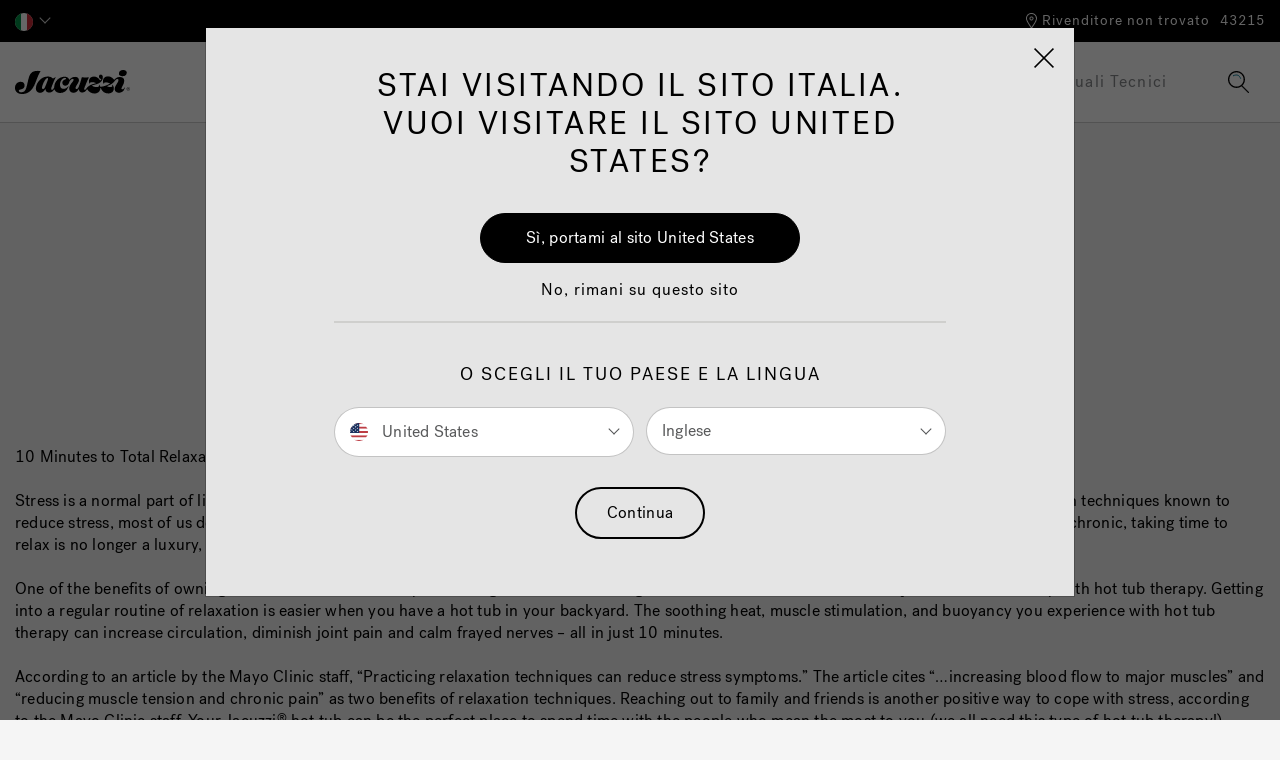

--- FILE ---
content_type: text/html;charset=UTF-8
request_url: https://www.jacuzzi.com/it-it/10-minutes-to-total-relaxation.html
body_size: 18348
content:
<!DOCTYPE html>
<html lang="it-IT">
<head>
<!--[if gt IE 9]><!-->
<script>//common/scripts.isml</script>
<script defer type="text/javascript" src="/on/demandware.static/Sites-jacuzzi-emea-Site/-/it_IT/v1769155843769/js/main.js"></script>


<script defer type="text/javascript" src="/on/demandware.static/Sites-jacuzzi-emea-Site/-/it_IT/v1769155843769/lib/jquery.zoom.min.js"></script>


<script type="text/javascript">function jQueryReady(f) { (window.jQuery) ? jQuery(f) : setTimeout(function () { jQueryReady(f) }, 50) }</script>







<!--<![endif]-->
<meta charset=UTF-8 />
<meta http-equiv="x-ua-compatible" content="ie=edge" />
<meta name="viewport" content="width=device-width, initial-scale=1, minimum-scale=1, maximum-scale=1, user-scalable=0" />




<title>10 Minutes to Total Relaxation | Jacuzzi® Italia</title>
<meta name="description" content="The soothing heat, muscle stimulation, and buoyancy you experience with hot tub therapy can increase circulation, diminish joint pain and calm frayed nerves &ndash; all in just 10 minutes. Learn more about the benefits of Jacuzzi hot tubs and swim spas." encoding="off" />
<meta name="keywords" content="hot tub therapy, hydrotherapy, stress relief, benefits of hot tub therapy" encoding="off" />
<meta name="robots" content="max-image-preview:large" />



    







<link rel="shortcut icon" href="/on/demandware.static/Sites-jacuzzi-emea-Site/-/default/dw783b9475/images/favicon.svg" sizes="any" type="image/svg+xml">

<link rel="preload" href="/on/demandware.static/Sites-jacuzzi-emea-Site/-/default/dwd48ab9f0/images/compiled/sprites.svg" as="image">

<link rel="stylesheet" href="/on/demandware.static/Sites-jacuzzi-emea-Site/-/it_IT/v1769155843769/css/sprites.css" />
<link rel="stylesheet" href="/on/demandware.static/Sites-jacuzzi-emea-Site/-/it_IT/v1769155843769/css/global.css" />


<!--  Include Custom Stylesheet -->








<meta name="google-site-verification" content="zrhqMR0dLmJFTRMzxekXAERx8sSIeCsHvfWIe2eClek" />


<script>
var consentMarketing = window.sessionStorage.getItem('consentMarketing');
</script>










<script>
dataLayer = [];
</script>

<script>
dataLayer = dataLayer.concat({"sfccID":"abplXbxzXIeLCpjG9dtLjxZQa3","loggedInState":false,"pageLanguage":"it_IT"});
</script>

<!-- Google Tag Manager -->
<script>
(function(w,d,s,l,i){w[l]=w[l]||[];w[l].push({'gtm.start': new Date().getTime(),event:'gtm.js'});var f=d.getElementsByTagName(s)[0],j=d.createElement(s),dl=l!='dataLayer'?'&l='+l:'';j.async=true;j.src='//www.googletagmanager.com/gtm.js?id='+i+dl;f.parentNode.insertBefore(j,f);})(window,document,'script','dataLayer','GTM-NGCFBX');
</script>
<!-- End Google Tag Manager -->



















<script type="text/javascript">
function OptanonWrapper() {
console.log('New OneTrust script is running.');
// Assign OnetrustActiveGroups to custom variable
function otGetInitialGrps() {
OptanonWrapperCount = '';
otIniGrps = OnetrustActiveGroups;
console.log("otGetInitialGrps", otIniGrps);
}
function otDeleteCookie(iniOptGrpId) {
var otDomainGrps = JSON.parse(JSON.stringify(Optanon.GetDomainData().Groups));
var otDeletedGrpIds = otGetInactiveId(iniOptGrpId, OnetrustActiveGroups);
if (otDeletedGrpIds.length != 0 && otDomainGrps.length != 0) {
for (var i = 0; i < otDomainGrps.length; i++) {
//Check if CustomGroupId matches
if (otDomainGrps[i]['CustomGroupId'] != '' && otDeletedGrpIds.includes(otDomainGrps[i]['CustomGroupId'])) {
for(var j=0; j < otDomainGrps[i]['Cookies'].length; j++) {
console.log("otDeleteCookie", otDomainGrps[i]['Cookies'][j]['Name']);
//Delete cookie
eraseCookie(otDomainGrps[i]['Cookies'][j]['Name']);
}
}
//Check if Hostid matches
if (otDomainGrps[i]['Hosts'].length != 0){
for (var j = 0; j < otDomainGrps[i]['Hosts'].length; j++) {
//Check if HostId presents in the deleted list and cookie array is not blank
if (otDeletedGrpIds.includes(otDomainGrps[i]['Hosts'][j]['HostId']) && otDomainGrps[i]['Hosts'][j]['Cookies'].length != 0) {
for (var k = 0; k < otDomainGrps[i]['Hosts'][j]['Cookies'].length; k++) {
//Delete cookie
eraseCookie(otDomainGrps[i]['Hosts'][j]['Cookies'][k]['Name']);
}
}
}
}
}
}
otGetInitialGrps(); //Reassign new group ids
}
//Get inactive ids
function otGetInactiveId(customIniId, otActiveGrp) {
//Initial OnetrustActiveGroups
console.log("otGetInactiveId", customIniId);
customIniId = customIniId.split(",");
customIniId = customIniId.filter(Boolean);
//After action OnetrustActiveGroups
otActiveGrp = otActiveGrp.split(",");
otActiveGrp = otActiveGrp.filter(Boolean);
var result = [];
for (var i = 0; i < customIniId.length; i++) {
if ( otActiveGrp.indexOf(customIniId[i]) <= -1 ) {
result.push(customIniId[i]);
}
}
return result;
}
//Delete cookie
function eraseCookie(name) {
//Delete root path cookies
domainName = window.location.hostname;
document.cookie = name + '=; Max-Age=-99999999; Path=/;Domain=' + domainName;
document.cookie = name + '=; Max-Age=-99999999; Path=/;';
//Delete LSO incase LSO being used, cna be commented out.
localStorage.removeItem(name);
//Check for the current path of the page
pathArray = window.location.pathname.split('/');
//Loop through path hierarchy and delete potential cookies at each path.
for (var i = 0; i < pathArray.length; i++) {
if (pathArray[i]) {
//Build the path string from the Path Array e.g /site/login
var currentPath = pathArray.slice(0, i + 1).join('/');
document.cookie = name + '=; Max-Age=-99999999; Path=' + currentPath + ';Domain=' + domainName;
document.cookie = name + '=; Max-Age=-99999999; Path=' + currentPath + ';';
//Maybe path has a trailing slash!
document.cookie = name + '=; Max-Age=-99999999; Path=' + currentPath + '/;Domain=' + domainName;
document.cookie = name + '=; Max-Age=-99999999; Path=' + currentPath + '/;';
}
}
}
// Get initial OnetrustActiveGroups ids
if (typeof OptanonWrapperCount == "undefined") {
otGetInitialGrps();
}
//Delete cookies
otDeleteCookie(otIniGrps);
}
</script>













<script>
    window.Resources = {
        fieldEmptyErrorMessage: 'Compilare questo campo.'
    }
</script>





<link rel="canonical" href="https://www.jacuzzi.com/it-it/10-minutes-to-total-relaxation.html"/>

<script type="text/javascript">//<!--
/* <![CDATA[ (head-active_data.js) */
var dw = (window.dw || {});
dw.ac = {
    _analytics: null,
    _events: [],
    _category: "",
    _searchData: "",
    _anact: "",
    _anact_nohit_tag: "",
    _analytics_enabled: "true",
    _timeZone: "Europe/Rome",
    _capture: function(configs) {
        if (Object.prototype.toString.call(configs) === "[object Array]") {
            configs.forEach(captureObject);
            return;
        }
        dw.ac._events.push(configs);
    },
	capture: function() { 
		dw.ac._capture(arguments);
		// send to CQ as well:
		if (window.CQuotient) {
			window.CQuotient.trackEventsFromAC(arguments);
		}
	},
    EV_PRD_SEARCHHIT: "searchhit",
    EV_PRD_DETAIL: "detail",
    EV_PRD_RECOMMENDATION: "recommendation",
    EV_PRD_SETPRODUCT: "setproduct",
    applyContext: function(context) {
        if (typeof context === "object" && context.hasOwnProperty("category")) {
        	dw.ac._category = context.category;
        }
        if (typeof context === "object" && context.hasOwnProperty("searchData")) {
        	dw.ac._searchData = context.searchData;
        }
    },
    setDWAnalytics: function(analytics) {
        dw.ac._analytics = analytics;
    },
    eventsIsEmpty: function() {
        return 0 == dw.ac._events.length;
    }
};
/* ]]> */
// -->
</script>
<script type="text/javascript">//<!--
/* <![CDATA[ (head-cquotient.js) */
var CQuotient = window.CQuotient = {};
CQuotient.clientId = 'bdrw-jacuzzi-emea';
CQuotient.realm = 'BDRW';
CQuotient.siteId = 'jacuzzi-emea';
CQuotient.instanceType = 'prd';
CQuotient.locale = 'it_IT';
CQuotient.fbPixelId = '__UNKNOWN__';
CQuotient.activities = [];
CQuotient.cqcid='';
CQuotient.cquid='';
CQuotient.cqeid='';
CQuotient.cqlid='';
CQuotient.apiHost='api.cquotient.com';
/* Turn this on to test against Staging Einstein */
/* CQuotient.useTest= true; */
CQuotient.useTest = ('true' === 'false');
CQuotient.initFromCookies = function () {
	var ca = document.cookie.split(';');
	for(var i=0;i < ca.length;i++) {
	  var c = ca[i];
	  while (c.charAt(0)==' ') c = c.substring(1,c.length);
	  if (c.indexOf('cqcid=') == 0) {
		CQuotient.cqcid=c.substring('cqcid='.length,c.length);
	  } else if (c.indexOf('cquid=') == 0) {
		  var value = c.substring('cquid='.length,c.length);
		  if (value) {
		  	var split_value = value.split("|", 3);
		  	if (split_value.length > 0) {
			  CQuotient.cquid=split_value[0];
		  	}
		  	if (split_value.length > 1) {
			  CQuotient.cqeid=split_value[1];
		  	}
		  	if (split_value.length > 2) {
			  CQuotient.cqlid=split_value[2];
		  	}
		  }
	  }
	}
}
CQuotient.getCQCookieId = function () {
	if(window.CQuotient.cqcid == '')
		window.CQuotient.initFromCookies();
	return window.CQuotient.cqcid;
};
CQuotient.getCQUserId = function () {
	if(window.CQuotient.cquid == '')
		window.CQuotient.initFromCookies();
	return window.CQuotient.cquid;
};
CQuotient.getCQHashedEmail = function () {
	if(window.CQuotient.cqeid == '')
		window.CQuotient.initFromCookies();
	return window.CQuotient.cqeid;
};
CQuotient.getCQHashedLogin = function () {
	if(window.CQuotient.cqlid == '')
		window.CQuotient.initFromCookies();
	return window.CQuotient.cqlid;
};
CQuotient.trackEventsFromAC = function (/* Object or Array */ events) {
try {
	if (Object.prototype.toString.call(events) === "[object Array]") {
		events.forEach(_trackASingleCQEvent);
	} else {
		CQuotient._trackASingleCQEvent(events);
	}
} catch(err) {}
};
CQuotient._trackASingleCQEvent = function ( /* Object */ event) {
	if (event && event.id) {
		if (event.type === dw.ac.EV_PRD_DETAIL) {
			CQuotient.trackViewProduct( {id:'', alt_id: event.id, type: 'raw_sku'} );
		} // not handling the other dw.ac.* events currently
	}
};
CQuotient.trackViewProduct = function(/* Object */ cqParamData){
	var cq_params = {};
	cq_params.cookieId = CQuotient.getCQCookieId();
	cq_params.userId = CQuotient.getCQUserId();
	cq_params.emailId = CQuotient.getCQHashedEmail();
	cq_params.loginId = CQuotient.getCQHashedLogin();
	cq_params.product = cqParamData.product;
	cq_params.realm = cqParamData.realm;
	cq_params.siteId = cqParamData.siteId;
	cq_params.instanceType = cqParamData.instanceType;
	cq_params.locale = CQuotient.locale;
	
	if(CQuotient.sendActivity) {
		CQuotient.sendActivity(CQuotient.clientId, 'viewProduct', cq_params);
	} else {
		CQuotient.activities.push({activityType: 'viewProduct', parameters: cq_params});
	}
};
/* ]]> */
// -->
</script>














</head>
<body class="" data-action="Page-Show">

<div class="page" data-action="Page-Show" data-querystring="cid=10-minutes-to-total-relaxation" >
<header>
    















    <a href="#maincontent" class="skip" aria-label="Skip to main content">Skip to main content</a>
<a href="#footercontent" class="skip" aria-label="Skip to footer content">Skip to footer content</a>
    <div class="header-banner">
        <div class="container header-row-container-mobile">
            
	 

	
        </div>
        <div class="container header-row-container-desktop">
            <div class="header-row justify-content-between">
                <div class="col-auto">
                    <div class="row">
                        
    <div class="col-auto">
        <div class="dropdown country-selector" data-url="/on/demandware.store/Sites-jacuzzi-emea-Site/it_IT/Page-SetLocale" tabindex="0">
            
                <span class="dropdown-toggle" id="dropdownCountrySelector" data-toggle="dropdown" data-currcountry="it" aria-haspopup="true" aria-expanded="false" role="button">
                    
                        <img src="/on/demandware.static/Sites-jacuzzi-emea-Site/-/default/dwebd8f0f0/fonts/flags/1x1/it.svg" alt="italiano (Italia)" />
                    
                </span>
            

            <div class="dropdown-menu dropdown-country-selector" aria-labelledby="dropdownCountrySelector">
                
                    
                    <a class="dropdown-item" href="#" data-external="null" data-locale="en_US" data-currencycode="USD" data-siteid="jacuzzi-us">
                        <i class="flag-icon flag-icon-us"></i>
                        null
                    </a>
                
                    
                    <a class="dropdown-item" href="#" data-external="null" data-locale="en_CA" data-currencycode="CAD" data-siteid="jacuzzi-ca">
                        <i class="flag-icon flag-icon-ca"></i>
                        null
                    </a>
                
                    
                    <a class="dropdown-item" href="#" data-external="null" data-locale="fr_CA" data-currencycode="CAD" data-siteid="jacuzzi-ca">
                        <i class="flag-icon flag-icon-ca"></i>
                        null
                    </a>
                
                    
                    <a class="dropdown-item" href="#" data-external="null" data-locale="en_IT" data-currencycode="EUR" data-siteid="jacuzzi-emea">
                        <i class="flag-icon flag-icon-eu"></i>
                        null
                    </a>
                
                    
                    <a class="dropdown-item" href="#" data-external="null" data-locale="it_IT" data-currencycode="EUR" data-siteid="jacuzzi-emea">
                        <i class="flag-icon flag-icon-eu"></i>
                        null
                    </a>
                
                    
                    <a class="dropdown-item" href="#" data-external="null" data-locale="de_DE" data-currencycode="EUR" data-siteid="jacuzzi-emea">
                        <i class="flag-icon flag-icon-eu"></i>
                        null
                    </a>
                
                    
                    <a class="dropdown-item" href="#" data-external="null" data-locale="fr_BE" data-currencycode="EUR" data-siteid="jacuzzi-emea">
                        <i class="flag-icon flag-icon-eu"></i>
                        null
                    </a>
                
                    
                    <a class="dropdown-item" href="#" data-external="null" data-locale="de_AT" data-currencycode="EUR" data-siteid="jacuzzi-emea">
                        <i class="flag-icon flag-icon-at"></i>
                        null
                    </a>
                
                    
                    <a class="dropdown-item" href="#" data-external="null" data-locale="en_AT" data-currencycode="EUR" data-siteid="jacuzzi-emea">
                        <i class="flag-icon flag-icon-at"></i>
                        null
                    </a>
                
                    
                    <a class="dropdown-item" href="#" data-external="null" data-locale="fr_BE" data-currencycode="EUR" data-siteid="jacuzzi-emea">
                        <i class="flag-icon flag-icon-be"></i>
                        null
                    </a>
                
                    
                    <a class="dropdown-item" href="#" data-external="null" data-locale="nl_BE" data-currencycode="EUR" data-siteid="jacuzzi-emea">
                        <i class="flag-icon flag-icon-be"></i>
                        null
                    </a>
                
                    
                    <a class="dropdown-item" href="#" data-external="null" data-locale="en_BE" data-currencycode="EUR" data-siteid="jacuzzi-emea">
                        <i class="flag-icon flag-icon-be"></i>
                        null
                    </a>
                
                    
                    <a class="dropdown-item" href="#" data-external="null" data-locale="hr_HR" data-currencycode="EUR" data-siteid="jacuzzi-emea">
                        <i class="flag-icon flag-icon-hr"></i>
                        null
                    </a>
                
                    
                    <a class="dropdown-item" href="#" data-external="null" data-locale="en_HR" data-currencycode="EUR" data-siteid="jacuzzi-emea">
                        <i class="flag-icon flag-icon-hr"></i>
                        null
                    </a>
                
                    
                    <a class="dropdown-item" href="#" data-external="null" data-locale="en_IT" data-currencycode="CZK" data-siteid="jacuzzi-emea">
                        <i class="flag-icon flag-icon-cz"></i>
                        null
                    </a>
                
                    
                    <a class="dropdown-item" href="#" data-external="null" data-locale="en_IT" data-currencycode="EUR" data-siteid="jacuzzi-emea">
                        <i class="flag-icon flag-icon-dk"></i>
                        null
                    </a>
                
                    
                    <a class="dropdown-item" href="#" data-external="null" data-locale="en_IT" data-currencycode="EUR" data-siteid="jacuzzi-emea">
                        <i class="flag-icon flag-icon-fi"></i>
                        null
                    </a>
                
                    
                    <a class="dropdown-item" href="https://www.jacuzzi.fr" data-external="true" data-locale="fr_FR" data-currencycode="EUR" data-siteid="jacuzzi-emea">
                        <i class="flag-icon flag-icon-fr"></i>
                        null
                    </a>
                
                    
                    <a class="dropdown-item" href="#" data-external="null" data-locale="de_DE" data-currencycode="EUR" data-siteid="jacuzzi-emea">
                        <i class="flag-icon flag-icon-de"></i>
                        null
                    </a>
                
                    
                    <a class="dropdown-item" href="#" data-external="null" data-locale="en_DE" data-currencycode="EUR" data-siteid="jacuzzi-emea">
                        <i class="flag-icon flag-icon-de"></i>
                        null
                    </a>
                
                    
                    <a class="dropdown-item" href="#" data-external="null" data-locale="en_IT" data-currencycode="EUR" data-siteid="jacuzzi-emea">
                        <i class="flag-icon flag-icon-gr"></i>
                        null
                    </a>
                
                    
                    <a class="dropdown-item" href="http://www.jacuzzimagyarorszag.hu" data-external="true" data-locale="hu_HU" data-currencycode="HUF" data-siteid="jacuzzi-emea">
                        <i class="flag-icon flag-icon-hu"></i>
                        null
                    </a>
                
                    
                    <a class="dropdown-item" href="#" data-external="null" data-locale="it_IT" data-currencycode="EUR" data-siteid="jacuzzi-emea">
                        <i class="flag-icon flag-icon-it"></i>
                        null
                    </a>
                
                    
                    <a class="dropdown-item" href="#" data-external="null" data-locale="en_IT" data-currencycode="EUR" data-siteid="jacuzzi-emea">
                        <i class="flag-icon flag-icon-it"></i>
                        null
                    </a>
                
                    
                    <a class="dropdown-item" href="#" data-external="null" data-locale="fr_BE" data-currencycode="EUR" data-siteid="jacuzzi-emea">
                        <i class="flag-icon flag-icon-lu"></i>
                        null
                    </a>
                
                    
                    <a class="dropdown-item" href="#" data-external="null" data-locale="de_DE" data-currencycode="EUR" data-siteid="jacuzzi-emea">
                        <i class="flag-icon flag-icon-lu"></i>
                        null
                    </a>
                
                    
                    <a class="dropdown-item" href="#" data-external="null" data-locale="nl_NL" data-currencycode="EUR" data-siteid="jacuzzi-emea">
                        <i class="flag-icon flag-icon-nl"></i>
                        null
                    </a>
                
                    
                    <a class="dropdown-item" href="#" data-external="null" data-locale="en_NL" data-currencycode="EUR" data-siteid="jacuzzi-emea">
                        <i class="flag-icon flag-icon-nl"></i>
                        null
                    </a>
                
                    
                    <a class="dropdown-item" href="#" data-external="null" data-locale="en_IT" data-currencycode="NOK" data-siteid="jacuzzi-emea">
                        <i class="flag-icon flag-icon-no"></i>
                        null
                    </a>
                
                    
                    <a class="dropdown-item" href="#" data-external="null" data-locale="pl_PL" data-currencycode="PLN" data-siteid="jacuzzi-emea">
                        <i class="flag-icon flag-icon-pl"></i>
                        null
                    </a>
                
                    
                    <a class="dropdown-item" href="#" data-external="null" data-locale="en_PL" data-currencycode="PLN" data-siteid="jacuzzi-emea">
                        <i class="flag-icon flag-icon-pl"></i>
                        null
                    </a>
                
                    
                    <a class="dropdown-item" href="#" data-external="null" data-locale="pt_PT" data-currencycode="EUR" data-siteid="jacuzzi-emea">
                        <i class="flag-icon flag-icon-pt"></i>
                        null
                    </a>
                
                    
                    <a class="dropdown-item" href="#" data-external="null" data-locale="en_PT" data-currencycode="EUR" data-siteid="jacuzzi-emea">
                        <i class="flag-icon flag-icon-pt"></i>
                        null
                    </a>
                
                    
                    <a class="dropdown-item" href="#" data-external="null" data-locale="en_GB" data-currencycode="GBP" data-siteid="jacuzzi-uk">
                        <i class="flag-icon flag-icon-ie"></i>
                        null
                    </a>
                
                    
                    <a class="dropdown-item" href="#" data-external="null" data-locale="ro_RO" data-currencycode="RON" data-siteid="jacuzzi-emea">
                        <i class="flag-icon flag-icon-ro"></i>
                        null
                    </a>
                
                    
                    <a class="dropdown-item" href="#" data-external="null" data-locale="en_RO" data-currencycode="RON" data-siteid="jacuzzi-emea">
                        <i class="flag-icon flag-icon-ro"></i>
                        null
                    </a>
                
                    
                    <a class="dropdown-item" href="#" data-external="null" data-locale="en_IT" data-currencycode="EUR" data-siteid="jacuzzi-emea">
                        <i class="flag-icon flag-icon-sk"></i>
                        null
                    </a>
                
                    
                    <a class="dropdown-item" href="#" data-external="null" data-locale="en_IT" data-currencycode="EUR" data-siteid="jacuzzi-emea">
                        <i class="flag-icon flag-icon-si"></i>
                        null
                    </a>
                
                    
                    <a class="dropdown-item" href="#" data-external="null" data-locale="es_ES" data-currencycode="EUR" data-siteid="jacuzzi-emea">
                        <i class="flag-icon flag-icon-es"></i>
                        null
                    </a>
                
                    
                    <a class="dropdown-item" href="#" data-external="null" data-locale="en_ES" data-currencycode="EUR" data-siteid="jacuzzi-emea">
                        <i class="flag-icon flag-icon-es"></i>
                        null
                    </a>
                
                    
                    <a class="dropdown-item" href="#" data-external="null" data-locale="en_IT" data-currencycode="SEK" data-siteid="jacuzzi-emea">
                        <i class="flag-icon flag-icon-se"></i>
                        null
                    </a>
                
                    
                    <a class="dropdown-item" href="#" data-external="null" data-locale="de_CH" data-currencycode="CHF" data-siteid="jacuzzi-emea">
                        <i class="flag-icon flag-icon-ch"></i>
                        null
                    </a>
                
                    
                    <a class="dropdown-item" href="#" data-external="null" data-locale="it_CH" data-currencycode="CHF" data-siteid="jacuzzi-emea">
                        <i class="flag-icon flag-icon-ch"></i>
                        null
                    </a>
                
                    
                    <a class="dropdown-item" href="#" data-external="null" data-locale="fr_CH" data-currencycode="CHF" data-siteid="jacuzzi-emea">
                        <i class="flag-icon flag-icon-ch"></i>
                        null
                    </a>
                
                    
                    <a class="dropdown-item" href="#" data-external="null" data-locale="en_IT" data-currencycode="UAH" data-siteid="jacuzzi-emea">
                        <i class="flag-icon flag-icon-ua"></i>
                        null
                    </a>
                
                    
                    <a class="dropdown-item" href="#" data-external="null" data-locale="en_GB" data-currencycode="GBP" data-siteid="jacuzzi-uk">
                        <i class="flag-icon flag-icon-gb"></i>
                        null
                    </a>
                
                    
                    <a class="dropdown-item" href="#" data-external="null" data-locale="es_CO" data-currencycode="COP" data-siteid="jacuzzi-la">
                        <i class="flag-icon flag-icon-co"></i>
                        null
                    </a>
                
                    
                    <a class="dropdown-item" href="#" data-external="null" data-locale="es_CR" data-currencycode="CRC" data-siteid="jacuzzi-la">
                        <i class="flag-icon flag-icon-cr"></i>
                        null
                    </a>
                
                    
                    <a class="dropdown-item" href="#" data-external="null" data-locale="es_DO" data-currencycode="DOP" data-siteid="jacuzzi-la">
                        <i class="flag-icon flag-icon-do"></i>
                        null
                    </a>
                
                    
                    <a class="dropdown-item" href="#" data-external="null" data-locale="es_EC" data-currencycode="USD" data-siteid="jacuzzi-la">
                        <i class="flag-icon flag-icon-ec"></i>
                        null
                    </a>
                
                    
                    <a class="dropdown-item" href="#" data-external="null" data-locale="es_GP" data-currencycode="EUR" data-siteid="jacuzzi-la">
                        <i class="flag-icon flag-icon-gp"></i>
                        null
                    </a>
                
                    
                    <a class="dropdown-item" href="#" data-external="null" data-locale="es_GT" data-currencycode="USD" data-siteid="jacuzzi-la">
                        <i class="flag-icon flag-icon-gt"></i>
                        null
                    </a>
                
                    
                    <a class="dropdown-item" href="#" data-external="null" data-locale="es_MQ" data-currencycode="EUR" data-siteid="jacuzzi-la">
                        <i class="flag-icon flag-icon-mq"></i>
                        null
                    </a>
                
                    
                    <a class="dropdown-item" href="#" data-external="null" data-locale="es_MX" data-currencycode="MXN" data-siteid="jacuzzi-la">
                        <i class="flag-icon flag-icon-mx"></i>
                        null
                    </a>
                
                    
                    <a class="dropdown-item" href="#" data-external="null" data-locale="es_PA" data-currencycode="USD" data-siteid="jacuzzi-la">
                        <i class="flag-icon flag-icon-pa"></i>
                        null
                    </a>
                
                    
                    <a class="dropdown-item" href="#" data-external="null" data-locale="es_PE" data-currencycode="USD" data-siteid="jacuzzi-la">
                        <i class="flag-icon flag-icon-pe"></i>
                        null
                    </a>
                
                    
                    <a class="dropdown-item" href="#" data-external="null" data-locale="es_PR" data-currencycode="USD" data-siteid="jacuzzi-la">
                        <i class="flag-icon flag-icon-pr"></i>
                        null
                    </a>
                
                    
                    <a class="dropdown-item" href="#" data-external="null" data-locale="es_UY" data-currencycode="USD" data-siteid="jacuzzi-la">
                        <i class="flag-icon flag-icon-uy"></i>
                        null
                    </a>
                
                    
                    <a class="dropdown-item" href="https://www.jacuzzispas.com.au" data-external="true" data-locale="en_AU" data-currencycode="AUD" data-siteid="jacuzzi-oc">
                        <i class="flag-icon flag-icon-au"></i>
                        null
                    </a>
                
                    
                    <a class="dropdown-item" href="https://www.jacuzzispas.co.nz" data-external="true" data-locale="en_NZ" data-currencycode="NZD" data-siteid="jacuzzi-oc">
                        <i class="flag-icon flag-icon-nz"></i>
                        null
                    </a>
                
                    
                    <a class="dropdown-item" href="https://www.jacuzzi.co.in" data-external="true" data-locale="en_IN" data-currencycode="INR" data-siteid="jacuzzi-as">
                        <i class="flag-icon flag-icon-in"></i>
                        null
                    </a>
                
                    
                    <a class="dropdown-item" href="#" data-external="null" data-locale="en_VN" data-currencycode="VND" data-siteid="jacuzzi-as">
                        <i class="flag-icon flag-icon-vn"></i>
                        null
                    </a>
                
                    
                    <a class="dropdown-item" href="https://www.jacuzzimiddleeast.com" data-external="true" data-locale="en_XM" data-currencycode="null" data-siteid="jacuzzi-as">
                        <i class="flag-icon flag-icon-xm"></i>
                        null
                    </a>
                
                    
                    <a class="dropdown-item" href="#" data-external="null" data-locale="en_IT" data-currencycode="null" data-siteid="jacuzzi-as">
                        <i class="flag-icon flag-icon-xa"></i>
                        null
                    </a>
                
                    
                    <a class="dropdown-item" href="#" data-external="null" data-locale="fr_BE" data-currencycode="null" data-siteid="jacuzzi-as">
                        <i class="flag-icon flag-icon-xa"></i>
                        null
                    </a>
                
                    
                    <a class="dropdown-item" href="#" data-external="null" data-locale="en_IT" data-currencycode="null" data-siteid="jacuzzi-af">
                        <i class="flag-icon flag-icon-eg"></i>
                        null
                    </a>
                
                    
                    <a class="dropdown-item" href="#" data-external="null" data-locale="en_IT" data-currencycode="null" data-siteid="jacuzzi-af">
                        <i class="flag-icon flag-icon-ng"></i>
                        null
                    </a>
                
                    
                    <a class="dropdown-item" href="#" data-external="null" data-locale="en_IT" data-currencycode="null" data-siteid="jacuzzi-af">
                        <i class="flag-icon flag-icon-xf"></i>
                        null
                    </a>
                
                    
                    <a class="dropdown-item" href="#" data-external="null" data-locale="fr_BE" data-currencycode="null" data-siteid="jacuzzi-af">
                        <i class="flag-icon flag-icon-xf"></i>
                        null
                    </a>
                
            </div>
        </div>
    </div>



                        <div class="col-auto">
                            
	 

	
                        </div>

                    </div>
                </div>
                <div class="col-auto">
                    <div class="row align-items-center">
                        <div class="col-auto">
                            
                            
                        </div>
                        
















<div class="location-header col-auto">
    <div class="d-flex location-row align-items-center">
        <div class="nearby-stores-container">
            <a href="/it-it/trova-un-rivenditore/" class="show-stores-toggle" aria-expanded="false" aria-label="Rivenditore non trovato">
                



<svg class="icon icon-store-locator icon-store-locator-dims " >
<use xlink:href="/on/demandware.static/Sites-jacuzzi-emea-Site/-/default/dwd48ab9f0/images/compiled/sprites.svg#store-locator"/>
</svg>

                <span class="show-stores">Rivenditore non trovato</span>
            </a>

            <div class="popover popover-bottom nearby-stores-popover" role="tooltip">
                <div class="row">
                    <div class="col text-center">
                        <div class="nearest-store-count">Non è stato trovato nessun rivenditore corrispondente al tuo codice postale.</div>
                    </div>
                </div>
                <div class="row">
                    <div class="col text-center">
                        <a class="btn btn-primary find-showroom-btn" href="/it-it/trova-un-rivenditore/">
                            Trova un Rivenditore
                        </a>
                    </div>
                </div>
            </div>
        </div>

        <div class="change-postal-code-container">
            
                <a href="javascript:void(0);" class="change-postal-code-toggle" data-toggle="popover" aria-expanded="false" aria-label="Cambia codice postale" role="button">
                    <span class="change-postal-code">43215</span>
                </a>

                <div class="popover popover-bottom change-postal-code-popover">
                    <div class="row">
                        <div class="col text-right">
                            <div class="close-button">
                                <a href="#" role="button">
                                    <span class="sr-only">Chiudi</span>
                                    



<svg class="icon icon-close-large icon-close-large-dims " >
<use xlink:href="/on/demandware.static/Sites-jacuzzi-emea-Site/-/default/dwd48ab9f0/images/compiled/sprites.svg#close-large"/>
</svg>

                                </a>
                            </div>
                        </div>
                    </div>

                    <div class="row">
    <div class="col">
        <form class="js-change-postal-code">
            <div class="form-group required">
                <label class="form-control-label" for="headerChangePostalCode">
                    Codice postale di consegna
                </label>
                <input
    type="text"
    class="form-control"
    name="headerChangePostalCode"
    id="headerChangePostalCode"
    maxlength="7"
    onfocus="this.value='';"
    value="43215"
    data-pattern-mismatch="Inserire un Zip Code valido"
/>
                <div class="invalid-feedback"></div>
            </div>
        </form>
    </div>
</div>

<div class="row">
    <div class="col">
        <button type="button" data-action-url="/on/demandware.store/Sites-jacuzzi-emea-Site/it_IT/Stores-UpdatePostalCode" data-after-url="/on/demandware.store/Sites-jacuzzi-emea-Site/it_IT/Stores-GetStore" class="btn btn-primary update-postal-code-btn">Aggiorna</button>
    </div>
</div>

                    <div class="row">
                        <div class="col">
                            


                        </div>
                    </div>
                </div>
            
        </div>
    </div>
</div>

                    </div>
                </div>
            </div>
        </div>
    </div>
    <nav>
        <div class="header">
            <div class="container">
                <div class="header-row justify-content-between">
                    <div class="col-3 d-lg-none">
                        <button class="navbar-toggler" type="button" aria-controls="sg-navbar-collapse" aria-expanded="false" aria-label="Toggle navigation">
                            



<svg class="icon icon-mobile-menu icon-mobile-menu-dims " >
<use xlink:href="/on/demandware.static/Sites-jacuzzi-emea-Site/-/default/dwd48ab9f0/images/compiled/sprites.svg#mobile-menu"/>
</svg>

                            <span class="sr-only">Menu</span>
                        </button>
                    </div>

                    <div class="logo-section col-6 col-lg-auto">
                        <a class="logo-home" href="/it-it/" title="Jacuzzi&reg; EMEA Pagina principale">
                            



<svg class="icon icon-logo icon-logo-dims " >
<use xlink:href="/on/demandware.static/Sites-jacuzzi-emea-Site/-/default/dwd48ab9f0/images/compiled/sprites.svg#logo"/>
</svg>

                            <span class="sr-only">Jacuzzi&amp;reg; EMEA</span>
                        </a>
                    </div>

                    <div class="header-right-section col-3 col-lg-auto">
                        <div class="header-row">
                            <div class="col-auto">
                                <div class="main-menu navbar-toggleable-md" id="sg-navbar-collapse">
                                    <div class="row no-gutters">
                                        

















<nav class="navbar navbar-expand-lg d-lg-block">
<div class="close-menu clearfix d-lg-none">
<div class="back">
<a href="#" role="button">




<svg class="icon icon-left-arrow-small icon-left-arrow-small-dims " >
<use xlink:href="/on/demandware.static/Sites-jacuzzi-emea-Site/-/default/dwd48ab9f0/images/compiled/sprites.svg#left-arrow-small"/>
</svg>

<span class="sr-only">Chiudi il menu</span>
</a>
</div>
<div class="close-button">
<a href="#" role="button">
<span class="sr-only">Chiudi</span>




<svg class="icon icon-close-large icon-close-large-dims " >
<use xlink:href="/on/demandware.static/Sites-jacuzzi-emea-Site/-/default/dwd48ab9f0/images/compiled/sprites.svg#close-large"/>
</svg>

</a>
</div>
</div>
<div class="menu-group d-lg-block w-100" aria-label="Main menu" role="navigation">
<ul class="nav navbar-nav d-lg-block w-100" role="menu">







<li class="nav-item dropdown d-lg-inline-block " role="menuitem">
<a href="https://www.jacuzzi.com/it-it/spa" class="nav-link dropdown-toggle" role="button" data-toggle="dropdown" aria-haspopup="true" aria-expanded="false">
<span>Spa</span>




<svg class="icon icon-right-arrow-small icon-right-arrow-small-dims " >
<use xlink:href="/on/demandware.static/Sites-jacuzzi-emea-Site/-/default/dwd48ab9f0/images/compiled/sprites.svg#right-arrow-small"/>
</svg>

</a>
<div class="dropdown-menu" role="menu" aria-hidden="true">
<div class="dropdown-menu-container">
<div class="dropdown-menu-row">
<div class="nav-items-column">
<ul class='nav-items-row '>



<li class="dropdown-item" role="menuitem">
<a href="https://www.jacuzzi.com/it-it/tecnologia-a-infrarossi-e-luce-rossa" role="button" class="dropdown-link has-image">

<img class="lazyload" data-src="https://www.jacuzzi.com/dw/image/v2/BDRW_PRD/on/demandware.static/-/Sites-site-catalog-jacuzzi-emea/default/dw8ca5ba92/IR_Right_Light_Underwater.jpg" alt="" />

<span>Tecnologia a Infrarossi</span>
</a>
</li>

<li class="dropdown-item" role="menuitem">
<a href="https://www.jacuzzi.com/it-it/tutti-i-modelli-spa" role="button" class="dropdown-link has-image">

<img class="lazyload" data-src="https://www.jacuzzi.com/dw/image/v2/BDRW_PRD/on/demandware.static/-/Sites-site-catalog-jacuzzi-emea/default/dwb92224a3/hot-tubs-all.jpg" alt="" />

<span>Tutti i modelli Spa</span>
</a>
</li>




<li class="dropdown-item" role="menuitem">
<a href="https://www.jacuzzi.com/it-it/scopri-le-collezioni" role="button" class="dropdown-link has-image">

<img class="lazyload" data-src="https://www.jacuzzi.com/dw/image/v2/BDRW_PRD/on/demandware.static/-/Sites-site-catalog-jacuzzi-emea/default/dw4147cbf0/hot-tubs-all-shape.jpg" alt="" />

<span>Scopri le collezioni</span>
</a>
</li>

<li class="dropdown-item" role="menuitem">
<a href="https://www.jacuzzi.com/it-it/spa-per-2-3-persone" role="button" class="dropdown-link has-image">

<img class="lazyload" data-src="https://www.jacuzzi.com/dw/image/v2/BDRW_PRD/on/demandware.static/-/Sites-site-catalog-jacuzzi-emea/default/dw8e501aa3/hot-tubs-small-dimension.jpg" alt="" />

<span>2 - 3 Persone</span>
</a>
</li>




<li class="dropdown-item" role="menuitem">
<a href="https://www.jacuzzi.com/it-it/spa-per-4-5-persone" role="button" class="dropdown-link has-image">

<img class="lazyload" data-src="https://www.jacuzzi.com/dw/image/v2/BDRW_PRD/on/demandware.static/-/Sites-site-catalog-jacuzzi-emea/default/dw79f45ed1/hot-tubs-lodge+.jpg" alt="" />

<span>4 - 5 persone</span>
</a>
</li>

<li class="dropdown-item" role="menuitem">
<a href="https://www.jacuzzi.com/it-it/spa-per-piu-di-6-persone" role="button" class="dropdown-link has-image">

<img class="lazyload" data-src="https://www.jacuzzi.com/dw/image/v2/BDRW_PRD/on/demandware.static/-/Sites-site-catalog-jacuzzi-emea/default/dwd9fd3c2b/hot-tubs-italian-design.jpg" alt="" />

<span>6+ Persone</span>
</a>
</li>

<li class="dropdown-item" role="menuitem">
<a href="https://www.jacuzzi.com/it-it/spa-di-grandi-dimensioni" role="button" class="dropdown-link has-image">

<img class="lazyload" data-src="https://www.jacuzzi.com/dw/image/v2/BDRW_PRD/on/demandware.static/-/Sites-site-catalog-jacuzzi-emea/default/dwa62248ee/hot-tubs-big-dimensions.jpg" alt="" />

<span>Spa di grandi dimensioni</span>
</a>
</li>

<li class="dropdown-item" role="menuitem">
<a href="https://www.jacuzzi.com/it-it/spa-di-piccole-dimensioni" role="button" class="dropdown-link has-image">

<img class="lazyload" data-src="https://www.jacuzzi.com/dw/image/v2/BDRW_PRD/on/demandware.static/-/Sites-site-catalog-jacuzzi-emea/default/dwb263b108/hot-tubs-small-dimension-2.jpg" alt="" />

<span>Spa di piccole dimensioni</span>
</a>
</li>

<li class="dropdown-item" role="menuitem">
<a href="https://www.jacuzzi.com/it-it/spa-quadrate" role="button" class="dropdown-link has-image">

<img class="lazyload" data-src="https://www.jacuzzi.com/dw/image/v2/BDRW_PRD/on/demandware.static/-/Sites-site-catalog-jacuzzi-emea/default/dw654a609f/hot-tubs-square.jpg" alt="" />

<span>Spa Quadrate</span>
</a>
</li>

<li class="dropdown-item" role="menuitem">
<a href="https://www.jacuzzi.com/it-it/spa-rettangolari" role="button" class="dropdown-link has-image">

<img class="lazyload" data-src="https://www.jacuzzi.com/dw/image/v2/BDRW_PRD/on/demandware.static/-/Sites-site-catalog-jacuzzi-emea/default/dw4b33a336/hot-tubs-rectangle.jpg" alt="" />

<span>Spa Rettangolari</span>
</a>
</li>

<li class="dropdown-item" role="menuitem">
<a href="https://www.jacuzzi.com/it-it/spa-tonde" role="button" class="dropdown-link has-image">

<img class="lazyload" data-src="https://www.jacuzzi.com/dw/image/v2/BDRW_PRD/on/demandware.static/-/Sites-site-catalog-jacuzzi-emea/default/dwf79527f3/hot-tubs-round.jpg" alt="" />

<span>Spa Tonde</span>
</a>
</li>


</ul>
</div>

<div class="content-column">
<div class="content-section">

    
        
        <div class="content-asset"><!-- dwMarker="content" dwContentID="132211888cfceaa8786c25420f" -->
            <h4 class="featured-header">In Evidenza</h4>

<a class="featured-link" href="https://www.jacuzzi.com/it-it/la-qualit%C3%A0-delle-spa/quality-hot-tubs.html">La Qualità delle Spa</a>
<a class="featured-link" href="https://www.jacuzzi.com/it-it/smarttub/smarttub2024.html">SmartTub&reg;</a>
<a class="featured-link" href="https://www.jacuzzi.com/it-it/trattamento-acqua/clean-water.html">Cura dell'Acqua</a>
<a class="featured-link" href="https://www.jacuzzi.com/it-it/jacuzzi-sensational-wellness.html">Hotel Jacuzzi&reg; Sensational Wellness&trade;</a>
<a class="featured-link" href="https://www.vrstand.it/view/it/jacuzzi-spa-vr-experience-seaside-coast/1082">Jacuzzi&reg; Spa Virtual Experience</a>
<a class="featured-link" href="https://www.jacuzzi.com/it-it/configuratore-realt%C3%A0-aumentata-jacuzzi/spa-virtual-configurator.html">Configuratore Spa in Realtà Aumentata</a>
<a class="featured-link" href="https://finder.jacuzzi.eu/?local=it">Trova la tua Spa ideale</a>
<a class="featured-link" href="https://www.jacuzzi.com/it-it/galleria-immagini-spa/include-inspiration-gallery-hot-tub-emea.html">Galleria Immagini</a>
<a class="featured-link" href="https://www.jacuzzi.com/it-it/brochure/brochure-request-emea.html">Catalogo Spa</a>
<a class="featured-link" href="https://www.jacuzzi.com/it-it/campionario-colori/color-options.html">Colori, Materiali e Finiture</a>
        </div> <!-- End content-asset -->
    



</div>
</div>

</div>
</div>
</div>
</li>





<li class="nav-item dropdown d-lg-inline-block " role="menuitem">
<a href="https://www.jacuzzi.com/it-it/swim-spa" class="nav-link dropdown-toggle" role="button" data-toggle="dropdown" aria-haspopup="true" aria-expanded="false">
<span>Swim Spa</span>




<svg class="icon icon-right-arrow-small icon-right-arrow-small-dims " >
<use xlink:href="/on/demandware.static/Sites-jacuzzi-emea-Site/-/default/dwd48ab9f0/images/compiled/sprites.svg#right-arrow-small"/>
</svg>

</a>
<div class="dropdown-menu" role="menu" aria-hidden="true">
<div class="dropdown-menu-container">
<div class="dropdown-menu-row">
<div class="nav-items-column">
<ul class='nav-items-row '>



<li class="dropdown-item" role="menuitem">
<a href="https://www.jacuzzi.com/it-it/nuovi-modelli-swim-spa-2025" role="button" class="dropdown-link has-image">

<img class="lazyload" data-src="https://www.jacuzzi.com/dw/image/v2/BDRW_PRD/on/demandware.static/-/Sites-site-catalog-jacuzzi-emea/default/dw2b4e968f/navigation/9125-swim-spa-tile.jpg" alt="" />

<span>Nuovi modelli Swim Spa</span>
</a>
</li>

<li class="dropdown-item" role="menuitem">
<a href="https://www.jacuzzi.com/it-it/swim-spa-con-tecnologia-ad-infrarossi" role="button" class="dropdown-link has-image">

<img class="lazyload" data-src="https://www.jacuzzi.com/dw/image/v2/BDRW_PRD/on/demandware.static/-/Sites-site-catalog-jacuzzi-emea/default/dw8ca5ba92/IR_Right_Light_Underwater.jpg" alt="" />

<span>Tecnologia ad infrarossi</span>
</a>
</li>




<li class="dropdown-item" role="menuitem">
<a href="https://www.jacuzzi.com/it-it/tutti-i-modelli-swim-spa" role="button" class="dropdown-link has-image">

<img class="lazyload" data-src="https://www.jacuzzi.com/dw/image/v2/BDRW_PRD/on/demandware.static/-/Sites-site-catalog-jacuzzi-emea/default/dwacdb333c/swim-spas-all-products.jpg" alt="" />

<span>Tutti i modelli Swim Spa</span>
</a>
</li>




<li class="dropdown-item" role="menuitem">
<a href="https://www.jacuzzi.com/it-it/seleziona-per-collezione" role="button" class="dropdown-link has-image">

<img class="lazyload" data-src="https://www.jacuzzi.com/dw/image/v2/BDRW_PRD/on/demandware.static/-/Sites-site-catalog-jacuzzi-emea/default/dwc11db5e1/swim-spas-pro.jpg" alt="" />

<span>Seleziona per Collezione</span>
</a>
</li>




<li class="dropdown-item" role="menuitem">
<a href="https://www.jacuzzi.com/it-it/j-19-grandi-dimensioni" role="button" class="dropdown-link has-image">

<img class="lazyload" data-src="https://www.jacuzzi.com/dw/image/v2/BDRW_PRD/on/demandware.static/-/Sites-site-catalog-jacuzzi-emea/default/dwd1cb96d9/swim-spas-19-large.jpg" alt="" />

<span>J-19 - Grandi Dimensioni</span>
</a>
</li>

<li class="dropdown-item" role="menuitem">
<a href="https://www.jacuzzi.com/it-it/j-16-medie-dimensioni" role="button" class="dropdown-link has-image">

<img class="lazyload" data-src="https://www.jacuzzi.com/dw/image/v2/BDRW_PRD/on/demandware.static/-/Sites-site-catalog-jacuzzi-emea/default/dwec60b0d7/swim-spas-16-medium.jpg" alt="" />

<span>J-16 - J-14 - Medie Dimensioni</span>
</a>
</li>




<li class="dropdown-item" role="menuitem">
<a href="https://www.jacuzzi.com/it-it/j-13-piccole-dimensioni" role="button" class="dropdown-link has-image">

<img class="lazyload" data-src="https://www.jacuzzi.com/dw/image/v2/BDRW_PRD/on/demandware.static/-/Sites-site-catalog-jacuzzi-emea/default/dw2d41932d/swim-spas-play_13.jpg" alt="" />

<span>J-13 - Piccole Dimensioni</span>
</a>
</li>

<li class="dropdown-item" role="menuitem">
<a href="https://www.jacuzzi.com/it-it/swim-spa-powertone-fitness-kit" role="button" class="dropdown-link has-image">

<img class="lazyload" data-src="https://www.jacuzzi.com/dw/image/v2/BDRW_PRD/on/demandware.static/-/Sites-site-catalog-jacuzzi-emea/default/dwdb15fb33/jacuzzi-power-tone.jpg" alt="" />

<span>PowerTone&trade; Fitness Kit</span>
</a>
</li>


</ul>
</div>

<div class="content-column">
<div class="content-section">

    
        
        <div class="content-asset"><!-- dwMarker="content" dwContentID="6ced7f15801a8fd6fc76fd181f" -->
            <h4 class="featured-header">In Evidenza</h4>

<a class="featured-link" href="https://www.jacuzzi.com/it-it/la-qualit%C3%A0-delle-swim-spa/quality-swim-spas.html">La Qualità delle Swim Spa</a>
<a class="featured-link" href="https://www.jacuzzi.com/it-it/smarttub/smarttub2024.html">SmartTub&reg;</a>
<a class="featured-link" href="https://www.jacuzzi.com/it-it/trattamento-acqua/clean-water.html">Cura dell'Acqua</a>
<a class="featured-link" href="https://www.jacuzzi.com/it-it/jacuzzi-sensational-wellness.html">Hotel Jacuzzi&reg; Sensational Wellness&trade;</a>
<a class="featured-link" href="https://www.vrstand.it/view/it/jacuzzi-spa-vr-experience-seaside-coast/1082">Jacuzzi&reg; Spa Virtual Experience</a>
<a class="featured-link" href="https://www.jacuzzi.com/it-it/configuratore-realt%C3%A0-aumentata-jacuzzi/spa-virtual-configurator.html">Configuratore Swim Spa in Realtà Aumentata</a>
<a class="featured-link" href="https://finder.jacuzzi.eu/?local=it">Trova la tua Swim Spa ideale</a>
<a class="featured-link" href="https://www.jacuzzi.com/it-it/galleria-immagini-swim-spa/include-inspiration-gallery-swim-spa-emea.html">Galleria Immagini</a>
<a class="featured-link" href="https://www.jacuzzi.com/it-it/brochure/brochure-request-emea.html">Catalogo Swim Spa</a>
<a class="featured-link" href="https://www.jacuzzi.com/it-it/campionario-colori/color-options.html">Colori, Materiali e Finiture</a>
        </div> <!-- End content-asset -->
    



</div>
</div>

</div>
</div>
</div>
</li>





<li class="nav-item dropdown d-lg-inline-block " role="menuitem">
<a href="https://www.jacuzzi.com/it-it/bagno" class="nav-link dropdown-toggle" role="button" data-toggle="dropdown" aria-haspopup="true" aria-expanded="false">
<span>Bagno</span>




<svg class="icon icon-right-arrow-small icon-right-arrow-small-dims " >
<use xlink:href="/on/demandware.static/Sites-jacuzzi-emea-Site/-/default/dwd48ab9f0/images/compiled/sprites.svg#right-arrow-small"/>
</svg>

</a>
<div class="dropdown-menu" role="menu" aria-hidden="true">
<div class="dropdown-menu-container">
<div class="dropdown-menu-row">
<div class="nav-items-column">
<ul class='nav-items-row '>



<li class="dropdown-item" role="menuitem">
<a href="https://www.jacuzzi.com/it-it/tutti-i-modelli-bagno" role="button" class="dropdown-link has-image">

<img class="lazyload" data-src="https://www.jacuzzi.com/dw/image/v2/BDRW_PRD/on/demandware.static/-/Sites-site-catalog-jacuzzi-emea/default/dw958de967/navigation/baths-freestranding.jpg" alt="" />

<span>Tutti i modelli Bagno</span>
</a>
</li>

<li class="dropdown-item" role="menuitem">
<a href="https://www.jacuzzi.com/it-it/vasche-swirlpool" role="button" class="dropdown-link has-image">

<img class="lazyload" data-src="https://www.jacuzzi.com/dw/image/v2/BDRW_PRD/on/demandware.static/-/Sites-site-catalog-jacuzzi-emea/default/dw50705e3b/bath-all-products.jpg" alt="" />

<span>Vasche Swirlpool&reg;</span>
</a>
</li>

<li class="dropdown-item" role="menuitem">
<a href="https://www.jacuzzi.com/it-it/vasche-j-quiet" role="button" class="dropdown-link has-image">

<img class="lazyload" data-src="https://www.jacuzzi.com/dw/image/v2/BDRW_PRD/on/demandware.static/-/Sites-site-catalog-jacuzzi-emea/default/dwb74d9f1e/bath-j-quiet.jpg" alt="" />

<span>Vasche J-Quiet&trade;</span>
</a>
</li>

<li class="dropdown-item" role="menuitem">
<a href="https://www.jacuzzi.com/it-it/vasche-j-shiatsu" role="button" class="dropdown-link has-image">

<img class="lazyload" data-src="https://www.jacuzzi.com/dw/image/v2/BDRW_PRD/on/demandware.static/-/Sites-site-catalog-jacuzzi-emea/default/dw5c8a68cc/bath-j-shiatsu.jpg" alt="" />

<span>Vasche J-Shiatsu</span>
</a>
</li>

<li class="dropdown-item" role="menuitem">
<a href="https://www.jacuzzi.com/it-it/vasche-idromassaggio" role="button" class="dropdown-link has-image">

<img class="lazyload" data-src="https://www.jacuzzi.com/dw/image/v2/BDRW_PRD/on/demandware.static/-/Sites-site-catalog-jacuzzi-emea/default/dw393d7c7a/bath-whirlpool.jpg" alt="" />

<span>Vasche Idromassaggio</span>
</a>
</li>

<li class="dropdown-item" role="menuitem">
<a href="https://www.jacuzzi.com/it-it/vasche-lounge" role="button" class="dropdown-link has-image">

<img class="lazyload" data-src="https://www.jacuzzi.com/dw/image/v2/BDRW_PRD/on/demandware.static/-/Sites-site-catalog-jacuzzi-emea/default/dw6d4cf3ed/bath-lounge.jpg" alt="" />

<span>Vasche Lounge</span>
</a>
</li>




<li class="dropdown-item" role="menuitem">
<a href="https://www.jacuzzi.com/it-it/docce-con-bagno-turco" role="button" class="dropdown-link has-image">

<img class="lazyload" data-src="https://www.jacuzzi.com/dw/image/v2/BDRW_PRD/on/demandware.static/-/Sites-site-catalog-jacuzzi-emea/default/dw699884d0/bath-steam-showers-2025.png" alt="" />

<span>Docce con Bagno Turco</span>
</a>
</li>


</ul>
</div>

<div class="content-column">
<div class="content-section">

    
        
        <div class="content-asset"><!-- dwMarker="content" dwContentID="38282d52baaaf585e6fa205e53" -->
            <h4 class="featured-header">In Evidenza</h4>

<a class="featured-link" href="https://www.jacuzzi.com/it-it/la-qualit%C3%A0-delle-vasche-da-bagno/quality-bathtubs.html">La Qualità delle Vasche</a>
<a class="featured-link" href="https://www.jacuzzi.com/it-it/jacuzzi-sensational-wellness.html">Hotel Jacuzzi&reg; Sensational Wellness&trade;</a>
<a class="featured-link" href="https://ar.jacuzzi.eu/?lounge">Configuratore Lounge in Realtà Aumentata</a>
<a class="featured-link" href="https://www.jacuzzi.com/it-it/galleria-immagini-bagno/include-inspiration-gallery-bath-emea.html">Galleria Immagini</a>
<a class="featured-link" href="https://www.jacuzzi.com/it-it/brochure/brochure-request-emea.html">Catalogo Bagno Docce</a>
        </div> <!-- End content-asset -->
    



</div>
</div>

</div>
</div>
</div>
</li>





<li class="nav-item dropdown d-lg-inline-block " role="menuitem">
<a href="https://www.jacuzzi.com/it-it/wellness" class="nav-link dropdown-toggle" role="button" data-toggle="dropdown" aria-haspopup="true" aria-expanded="false">
<span>Wellness</span>




<svg class="icon icon-right-arrow-small icon-right-arrow-small-dims " >
<use xlink:href="/on/demandware.static/Sites-jacuzzi-emea-Site/-/default/dwd48ab9f0/images/compiled/sprites.svg#right-arrow-small"/>
</svg>

</a>
<div class="dropdown-menu" role="menu" aria-hidden="true">
<div class="dropdown-menu-container">
<div class="dropdown-menu-row">
<div class="nav-items-column">
<ul class='nav-items-row '>



<li class="dropdown-item" role="menuitem">
<a href="https://www.jacuzzi.com/it-it/tutti-i-modelli-wellness" role="button" class="dropdown-link has-image">

<img class="lazyload" data-src="https://www.jacuzzi.com/dw/image/v2/BDRW_PRD/on/demandware.static/-/Sites-site-catalog-jacuzzi-emea/default/dw888b2531/wellness-all.jpg" alt="" />

<span>Tutti i modelli Wellness</span>
</a>
</li>

<li class="dropdown-item" role="menuitem">
<a href="https://www.jacuzzi.com/it-it/saune" role="button" class="dropdown-link has-image">

<img class="lazyload" data-src="https://www.jacuzzi.com/dw/image/v2/BDRW_PRD/on/demandware.static/-/Sites-site-catalog-jacuzzi-emea/default/dwf8a7bc8e/wellness-sauna.jpg" alt="" />

<span>Saune da interno</span>
</a>
</li>

<li class="dropdown-item" role="menuitem">
<a href="https://www.jacuzzi.com/it-it/saune-da-esterno" role="button" class="dropdown-link has-image">

<img class="lazyload" data-src="https://www.jacuzzi.com/dw/image/v2/BDRW_PRD/on/demandware.static/-/Sites-site-catalog-jacuzzi-emea/default/dw32332662/wellness-outdoor-saunas.jpg" alt="" />

<span>Saune da esterno</span>
</a>
</li>

<li class="dropdown-item" role="menuitem">
<a href="https://www.jacuzzi.com/it-it/hammam" role="button" class="dropdown-link has-image">

<img class="lazyload" data-src="https://www.jacuzzi.com/dw/image/v2/BDRW_PRD/on/demandware.static/-/Sites-site-catalog-jacuzzi-emea/default/dwe7c15124/wellness-hammam.jpg" alt="" />

<span>Hammam</span>
</a>
</li>

<li class="dropdown-item" role="menuitem">
<a href="https://www.jacuzzi.com/it-it/docce-emozionali" role="button" class="dropdown-link has-image">

<img class="lazyload" data-src="https://www.jacuzzi.com/dw/image/v2/BDRW_PRD/on/demandware.static/-/Sites-site-catalog-jacuzzi-emea/default/dw94ff87e7/bath-steam-showers.jpg" alt="" />

<span>Docce Emozionali</span>
</a>
</li>


</ul>
</div>

<div class="content-column">
<div class="content-section">

    
        
        <div class="content-asset"><!-- dwMarker="content" dwContentID="da384a62d9a9f9509ca4b56703" -->
            <h4 class="featured-header">In Evidenza</h4>

<a class="featured-link" href="https://www.jacuzzi.com/it-it/jacuzzi-sensational-wellness.html">Hotel Jacuzzi&reg; Sensational Wellness&trade;</a>
<a class="featured-link" href="https://www.jacuzzi.com/it-it/galleria-immagini-wellness/include-inspiration-gallery-wellness-emea.html">Galleria Immagini</a>
<a class="featured-link" href="https://www.jacuzzi.com/it-it/brochure/brochure-request-emea.html">Catalogo Wellness</a>
        </div> <!-- End content-asset -->
    



</div>
</div>

</div>
</div>
</div>
</li>





<li class="nav-item folder-divider d-lg-inline-block">
<div class="nav-divider"></div>
</li>



<li class="nav-item dropdown d-lg-inline-block folder" role="menuitem">
<a href="/it-it/il-marchio-jacuzzi/our-brand.html" class="nav-link dropdown-toggle" role="button" data-toggle="dropdown" aria-haspopup="true" aria-expanded="false">
<span>Il Marchio Jacuzzi&reg;</span>




<svg class="icon icon-right-arrow-small icon-right-arrow-small-dims " >
<use xlink:href="/on/demandware.static/Sites-jacuzzi-emea-Site/-/default/dwd48ab9f0/images/compiled/sprites.svg#right-arrow-small"/>
</svg>

</a>
<div class="dropdown-menu" role="menu" aria-hidden="true">
<div class="dropdown-menu-container">
<div class="dropdown-menu-row">
<div class="nav-items-column">
<ul class='nav-items-row '>



<li class="dropdown-item" role="menuitem">
<a href="/it-it/il-marchio-jacuzzi/our-brand.html" role="button" class="dropdown-link has-image">

<img class="lazyload" data-src="https://www.jacuzzi.com/dw/image/v2/BDRW_PRD/on/demandware.static/-/Library-Sites-jacuzzi-shared-content/default/dw93486ed2/navigation/thumbnails/legacy.png" alt="" />

<span>Il Marchio Jacuzzi&reg;</span>
</a>
</li>

<li class="dropdown-item" role="menuitem">
<a href="/it-it/qualit%C3%A0/quality-main.html" role="button" class="dropdown-link has-image">

<img class="lazyload" data-src="https://www.jacuzzi.com/dw/image/v2/BDRW_PRD/on/demandware.static/-/Library-Sites-jacuzzi-shared-content/default/dw362f4f5a/navigation/thumbnails/Quality.jpg" alt="" />

<span>Qualit&agrave;</span>
</a>
</li>

<li class="dropdown-item" role="menuitem">
<a href="/it-it/trattamento-acqua/clean-water.html" role="button" class="dropdown-link has-image">

<img class="lazyload" data-src="https://www.jacuzzi.com/dw/image/v2/BDRW_PRD/on/demandware.static/-/Library-Sites-jacuzzi-shared-content/default/dw51174d4c/navigation/thumbnails/JHT_WaterCareTips_OwnersCenter_Nav.jpg" alt="" />

<span>Cura dell'Acqua</span>
</a>
</li>

<li class="dropdown-item" role="menuitem">
<a href="/it-it/jacuzzi-sensational-wellness.html" role="button" class="dropdown-link has-image">

<img class="lazyload" data-src="https://www.jacuzzi.com/dw/image/v2/BDRW_PRD/on/demandware.static/-/Library-Sites-jacuzzi-shared-content/default/dw4f70edb3/emea-pics/sensational-wellness-section.jpg" alt="" />

<span>Trova la struttura Sensational Wellness&trade;</span>
</a>
</li>


</ul>
</div>

<div class="content-column">
<div class="content-section">

    
        
        <div class="content-asset"><!-- dwMarker="content" dwContentID="ca95cc553274f9108d2c2bd206" -->
            <h4 class="featured-header">In Evidenza</h4>

<a class="featured-link" href="https://www.jacuzzi.com/it-it/qualit%C3%A0/quality-main.html">Qualità</a>
<a class="featured-link" href="https://www.jacuzzi.com/it-it/jacuzzi-sensational-wellness.html">Hotel Jacuzzi&reg; Sensational Wellness&trade;</a>
<a class="featured-link" href=" https://www.vrstand.it/view/it/jacuzzi-spa-vr-experience-seaside-coast/1082">Jacuzzi&reg; Spa Virtual Experience</a>
<a class="featured-link" href="https://www.jacuzzi.com/it-it/jacuzzi-blog-emea.html">Blog</a>
        </div> <!-- End content-asset -->
    



</div>
</div>

</div>
</div>
</div>
</li>







<li class="nav-item dropdown d-lg-inline-block folder" role="menuitem">
<a href="/it-it/brochure/brochure-request-emea.html" class="nav-link dropdown-toggle" role="button" data-toggle="dropdown" aria-haspopup="true" aria-expanded="false">
<span>Brochure</span>




<svg class="icon icon-right-arrow-small icon-right-arrow-small-dims " >
<use xlink:href="/on/demandware.static/Sites-jacuzzi-emea-Site/-/default/dwd48ab9f0/images/compiled/sprites.svg#right-arrow-small"/>
</svg>

</a>
<div class="dropdown-menu" role="menu" aria-hidden="true">
<div class="dropdown-menu-container">
<div class="dropdown-menu-row">
<div class="nav-items-column">
<ul class='nav-items-row '>



<li class="dropdown-item" role="menuitem">
<a href="/it-it/brochure/brochure-request-emea.html" role="button" class="dropdown-link has-image">

<img class="lazyload" data-src="https://www.jacuzzi.com/dw/image/v2/BDRW_PRD/on/demandware.static/-/Library-Sites-jacuzzi-shared-content/default/dwe68e8f42/download-section.png" alt="" />

<span>Scarica le nostre Brochure</span>
</a>
</li>


</ul>
</div>

<div class="content-column">
<div class="content-section">

    
        
        <div class="content-asset"><!-- dwMarker="content" dwContentID="db531b2bd3cff495437e072c8b" -->
            <h4 class="featured-header">In Evidenza</h4>

<a class="featured-link" href="https://www.jacuzzi.com/it-it/qualit%C3%A0/quality-main.html">Qualità</a>
<a class="featured-link" href="https://www.jacuzzi.com/it-it/jacuzzi-sensational-wellness.html">Hotel Jacuzzi&reg; Sensational Wellness&trade;</a>
<a class="featured-link" href=" https://www.vrstand.it/view/it/jacuzzi-spa-vr-experience-seaside-coast/1082">Jacuzzi&reg; Spa Virtual Experience</a>
        </div> <!-- End content-asset -->
    



</div>
</div>

</div>
</div>
</div>
</li>







<li class="nav-item dropdown d-lg-inline-block folder" role="menuitem">
<a href="/it-it/documentazione-tecnica/manuals-and-user-guides-emea.html" class="nav-link dropdown-toggle" role="button" data-toggle="dropdown" aria-haspopup="true" aria-expanded="false">
<span>Manuali Tecnici</span>




<svg class="icon icon-right-arrow-small icon-right-arrow-small-dims " >
<use xlink:href="/on/demandware.static/Sites-jacuzzi-emea-Site/-/default/dwd48ab9f0/images/compiled/sprites.svg#right-arrow-small"/>
</svg>

</a>
<div class="dropdown-menu" role="menu" aria-hidden="true">
<div class="dropdown-menu-container">
<div class="dropdown-menu-row">
<div class="nav-items-column">
<ul class='nav-items-row '>



<li class="dropdown-item" role="menuitem">
<a href="/it-it/documentazione-tecnica/manuals-and-user-guides-emea.html" role="button" class="dropdown-link has-image">

<img class="lazyload" data-src="https://www.jacuzzi.com/dw/image/v2/BDRW_PRD/on/demandware.static/-/Library-Sites-jacuzzi-shared-content/default/dw99f97b75/emea-spa-manuals.jpg" alt="" />

<span>Manuali Tecnici Spa e Swim Spa</span>
</a>
</li>

<li class="dropdown-item" role="menuitem">
<a href="/it-it/documentazione-tecnica-bagno/owners-manuals-bath-emea.html" role="button" class="dropdown-link has-image">

<img class="lazyload" data-src="https://www.jacuzzi.com/dw/image/v2/BDRW_PRD/on/demandware.static/-/Library-Sites-jacuzzi-shared-content/default/dw897d22df/emea-bathrooms-manuals.jpg" alt="" />

<span>Manuali Tecnici Bagno e Docce</span>
</a>
</li>

<li class="dropdown-item" role="menuitem">
<a href="/it-it/documentazione-tecnica-wellness/manuals-wellness-emea.html" role="button" class="dropdown-link has-image">

<img class="lazyload" data-src="https://www.jacuzzi.com/dw/image/v2/BDRW_PRD/on/demandware.static/-/Library-Sites-jacuzzi-shared-content/default/dw3e03d209/download-manuals-wellness.jpg" alt="" />

<span>Manuali Tecnici     Wellness</span>
</a>
</li>

<li class="dropdown-item" role="menuitem">
<a href="/it-it/one-page/one-page.html" role="button" class="dropdown-link has-image">

<img class="lazyload" data-src="https://www.jacuzzi.com/dw/image/v2/BDRW_PRD/on/demandware.static/-/Library-Sites-jacuzzi-shared-content/default/dwda0b6359/emea-pics/one-page-section.jpg" alt="" />

<span>One Page</span>
</a>
</li>

<li class="dropdown-item" role="menuitem">
<a href="/it-it/image-relay-emea.html" role="button" class="dropdown-link has-image">

<img class="lazyload" data-src="https://www.jacuzzi.com/dw/image/v2/BDRW_PRD/on/demandware.static/-/Library-Sites-jacuzzi-shared-content/default/dwd28ae5ae/emea-pics/blog-images/jacuzzi-image-relay.jpg" alt="" />

<span>Jacuzzi&reg; ImageRelay</span>
</a>
</li>


</ul>
</div>

<div class="content-column">
<div class="content-section">

    
        
        <div class="content-asset"><!-- dwMarker="content" dwContentID="b8d0ca945d86e2c0075febbdb8" -->
            <h4 class="featured-header">In Evidenza</h4>

<a class="featured-link" href="https://www.jacuzzi.com/it-it/qualit%C3%A0/quality-main.html">Qualità</a>
<a class="featured-link" href="https://www.jacuzzi.com/it-it/jacuzzi-sensational-wellness.html">Hotel Jacuzzi&reg; Sensational Wellness&trade;</a>
<a class="featured-link" href=" https://www.vrstand.it/view/it/jacuzzi-spa-vr-experience-seaside-coast/1082">Jacuzzi&reg; Spa Virtual Experience</a>
        </div> <!-- End content-asset -->
    



</div>
</div>

</div>
</div>
</div>
</li>























<div class="location-header mobile-location nav-item d-lg-none">
    <div class="d-flex location-row">
        <div class="nearby-stores-container collapsed" href="#zipCodeCollapse" data-toggle="collapse" aria-expanded="false" id="mobileLocationChangeLink" aria-controls="zipCodeCollapse" aria-label="Cambia codice postale" role="button">
            <div class="show-stores-toggle d-flex nav-link utility">
                



<svg class="icon icon-store-locator icon-store-locator-dims " >
<use xlink:href="/on/demandware.static/Sites-jacuzzi-emea-Site/-/default/dwd48ab9f0/images/compiled/sprites.svg#store-locator"/>
</svg>

                <span class="show-stores-outer">
                    <span class="show-stores">Rivenditore non trovato</span>
                    <span class="change-postal-code-container-mobile">
                        
                            <span>43215</span>
                        
                    </span>
                </span>
            </div>
        </div>
    </div>

    
    
        <div id="zipCodeCollapse" class="collapse change-postal-code-collapse" aria-labelledby="mobileLocationChangeLink" data-success-message=" Postal code successfully updated">

            <div class="row">
    <div class="col">
        <form class="js-change-postal-code">
            <div class="form-group required">
                <label class="form-control-label" for="headerChangePostalCode">
                    Codice postale di consegna
                </label>
                <input
    type="text"
    class="form-control"
    name="headerChangePostalCode"
    id="headerChangePostalCode"
    maxlength="7"
    onfocus="this.value='';"
    value="43215"
    data-pattern-mismatch="Inserire un Zip Code valido"
/>
                <div class="invalid-feedback"></div>
            </div>
        </form>
    </div>
</div>

<div class="row">
    <div class="col">
        <button type="button" data-action-url="/on/demandware.store/Sites-jacuzzi-emea-Site/it_IT/Stores-UpdatePostalCode" data-after-url="/on/demandware.store/Sites-jacuzzi-emea-Site/it_IT/Stores-GetStore" class="btn btn-primary update-postal-code-btn">Aggiorna</button>
    </div>
</div>

            <div class="row">
                <div class="col text-center">
                    <div class="nearest-store-count">Non è stato trovato nessun rivenditore corrispondente al tuo codice postale.</div>
                    <a class="secondary find-showroom-link" href="/it-it/trova-un-rivenditore/" title="Rivenditore non trovato">
                        Trova un Rivenditore
                    </a>
                </div>
            </div>

            <div class="row">
                <div class="col">
                    


                </div>
            </div>
        </div>
    
</div>



    <div class="country-selector mobile-country-selector d-lg-none" data-url="/on/demandware.store/Sites-jacuzzi-emea-Site/it_IT/Page-SetLocale">
        
            <div class="collapse-country-toggle collapsed" data-target="#collapseCountrySelector" data-toggle="collapse" aria-expanded="false" id="mobileLocaleChangeLink" aria-controls="collapseCountrySelector" aria-label="Cambia codice postale" role="button" >
                <img src="/on/demandware.static/Sites-jacuzzi-emea-Site/-/default/dwebd8f0f0/fonts/flags/1x1/it.svg" alt="null" />
                <span>Italia (italiano)</span>
            </div>
        

        <div class="collapse collapse-country-selector" id="collapseCountrySelector" aria-labelledby="mobileLocaleChangeLink">
            
                <a class="dropdown-item" href="#"  data-locale="en_US" data-currencycode="USD" data-siteid="jacuzzi-us">
                    <i class="flag-icon flag-icon-us"></i>
                    United States (inglese)
                </a>
            
                <a class="dropdown-item" href="#"  data-locale="en_CA" data-currencycode="CAD" data-siteid="jacuzzi-ca">
                    <i class="flag-icon flag-icon-ca"></i>
                    Canada (inglese)
                </a>
            
                <a class="dropdown-item" href="#"  data-locale="fr_CA" data-currencycode="CAD" data-siteid="jacuzzi-ca">
                    <i class="flag-icon flag-icon-ca"></i>
                    Canada (francese)
                </a>
            
                <a class="dropdown-item" href="#"  data-locale="en_IT" data-currencycode="EUR" data-siteid="jacuzzi-emea">
                    <i class="flag-icon flag-icon-eu"></i>
                    Paesi europei (inglese)
                </a>
            
                <a class="dropdown-item" href="#"  data-locale="it_IT" data-currencycode="EUR" data-siteid="jacuzzi-emea">
                    <i class="flag-icon flag-icon-eu"></i>
                    Paesi europei (Italiano)
                </a>
            
                <a class="dropdown-item" href="#"  data-locale="de_DE" data-currencycode="EUR" data-siteid="jacuzzi-emea">
                    <i class="flag-icon flag-icon-eu"></i>
                    Paesi europei (Tedesco)
                </a>
            
                <a class="dropdown-item" href="#"  data-locale="fr_BE" data-currencycode="EUR" data-siteid="jacuzzi-emea">
                    <i class="flag-icon flag-icon-eu"></i>
                    Paesi europei (francese)
                </a>
            
                <a class="dropdown-item" href="#"  data-locale="de_AT" data-currencycode="EUR" data-siteid="jacuzzi-emea">
                    <i class="flag-icon flag-icon-at"></i>
                    &Ouml;sterreich (Tedesco)
                </a>
            
                <a class="dropdown-item" href="#"  data-locale="en_AT" data-currencycode="EUR" data-siteid="jacuzzi-emea">
                    <i class="flag-icon flag-icon-at"></i>
                    Austria (inglese)
                </a>
            
                <a class="dropdown-item" href="#"  data-locale="fr_BE" data-currencycode="EUR" data-siteid="jacuzzi-emea">
                    <i class="flag-icon flag-icon-be"></i>
                    Belgi&euml; (francese)
                </a>
            
                <a class="dropdown-item" href="#"  data-locale="nl_BE" data-currencycode="EUR" data-siteid="jacuzzi-emea">
                    <i class="flag-icon flag-icon-be"></i>
                    Belgi&euml; (Olandese)
                </a>
            
                <a class="dropdown-item" href="#"  data-locale="en_BE" data-currencycode="EUR" data-siteid="jacuzzi-emea">
                    <i class="flag-icon flag-icon-be"></i>
                    Belgi&euml; (inglese)
                </a>
            
                <a class="dropdown-item" href="#"  data-locale="hr_HR" data-currencycode="EUR" data-siteid="jacuzzi-emea">
                    <i class="flag-icon flag-icon-hr"></i>
                    Hrvatska (hrvatski)
                </a>
            
                <a class="dropdown-item" href="#"  data-locale="en_HR" data-currencycode="EUR" data-siteid="jacuzzi-emea">
                    <i class="flag-icon flag-icon-hr"></i>
                    Croatia (inglese)
                </a>
            
                <a class="dropdown-item" href="#"  data-locale="en_IT" data-currencycode="CZK" data-siteid="jacuzzi-emea">
                    <i class="flag-icon flag-icon-cz"></i>
                    Czech Republic (inglese)
                </a>
            
                <a class="dropdown-item" href="#"  data-locale="en_IT" data-currencycode="EUR" data-siteid="jacuzzi-emea">
                    <i class="flag-icon flag-icon-dk"></i>
                    Denmark (inglese)
                </a>
            
                <a class="dropdown-item" href="#"  data-locale="en_IT" data-currencycode="EUR" data-siteid="jacuzzi-emea">
                    <i class="flag-icon flag-icon-fi"></i>
                    Finland (inglese)
                </a>
            
                <a class="dropdown-item" href="https://www.jacuzzi.fr" data-external=&quot;true&quot; data-locale="fr_FR" data-currencycode="EUR" data-siteid="jacuzzi-emea">
                    <i class="flag-icon flag-icon-fr"></i>
                    France (Default)
                </a>
            
                <a class="dropdown-item" href="#"  data-locale="de_DE" data-currencycode="EUR" data-siteid="jacuzzi-emea">
                    <i class="flag-icon flag-icon-de"></i>
                    Deutschland (Tedesco)
                </a>
            
                <a class="dropdown-item" href="#"  data-locale="en_DE" data-currencycode="EUR" data-siteid="jacuzzi-emea">
                    <i class="flag-icon flag-icon-de"></i>
                    Germany (inglese)
                </a>
            
                <a class="dropdown-item" href="#"  data-locale="en_IT" data-currencycode="EUR" data-siteid="jacuzzi-emea">
                    <i class="flag-icon flag-icon-gr"></i>
                    Greece (inglese)
                </a>
            
                <a class="dropdown-item" href="http://www.jacuzzimagyarorszag.hu" data-external=&quot;true&quot; data-locale="hu_HU" data-currencycode="HUF" data-siteid="jacuzzi-emea">
                    <i class="flag-icon flag-icon-hu"></i>
                    Hungary (Default)
                </a>
            
                <a class="dropdown-item" href="#"  data-locale="it_IT" data-currencycode="EUR" data-siteid="jacuzzi-emea">
                    <i class="flag-icon flag-icon-it"></i>
                    Italia (Italiano)
                </a>
            
                <a class="dropdown-item" href="#"  data-locale="en_IT" data-currencycode="EUR" data-siteid="jacuzzi-emea">
                    <i class="flag-icon flag-icon-it"></i>
                    Italy (inglese)
                </a>
            
                <a class="dropdown-item" href="#"  data-locale="fr_BE" data-currencycode="EUR" data-siteid="jacuzzi-emea">
                    <i class="flag-icon flag-icon-lu"></i>
                    Luxembourg (francese)
                </a>
            
                <a class="dropdown-item" href="#"  data-locale="de_DE" data-currencycode="EUR" data-siteid="jacuzzi-emea">
                    <i class="flag-icon flag-icon-lu"></i>
                    Luxembourg (Tedesco)
                </a>
            
                <a class="dropdown-item" href="#"  data-locale="nl_NL" data-currencycode="EUR" data-siteid="jacuzzi-emea">
                    <i class="flag-icon flag-icon-nl"></i>
                    Nederland (Olandese)
                </a>
            
                <a class="dropdown-item" href="#"  data-locale="en_NL" data-currencycode="EUR" data-siteid="jacuzzi-emea">
                    <i class="flag-icon flag-icon-nl"></i>
                    Netherlands (inglese)
                </a>
            
                <a class="dropdown-item" href="#"  data-locale="en_IT" data-currencycode="NOK" data-siteid="jacuzzi-emea">
                    <i class="flag-icon flag-icon-no"></i>
                    Norway (inglese)
                </a>
            
                <a class="dropdown-item" href="#"  data-locale="pl_PL" data-currencycode="PLN" data-siteid="jacuzzi-emea">
                    <i class="flag-icon flag-icon-pl"></i>
                    Polska (polski)
                </a>
            
                <a class="dropdown-item" href="#"  data-locale="en_PL" data-currencycode="PLN" data-siteid="jacuzzi-emea">
                    <i class="flag-icon flag-icon-pl"></i>
                    Poland (inglese)
                </a>
            
                <a class="dropdown-item" href="#"  data-locale="pt_PT" data-currencycode="EUR" data-siteid="jacuzzi-emea">
                    <i class="flag-icon flag-icon-pt"></i>
                    Portugal (portugu&ecirc;s)
                </a>
            
                <a class="dropdown-item" href="#"  data-locale="en_PT" data-currencycode="EUR" data-siteid="jacuzzi-emea">
                    <i class="flag-icon flag-icon-pt"></i>
                    Portugal (inglese)
                </a>
            
                <a class="dropdown-item" href="#"  data-locale="en_GB" data-currencycode="GBP" data-siteid="jacuzzi-uk">
                    <i class="flag-icon flag-icon-ie"></i>
                    Ireland (inglese)
                </a>
            
                <a class="dropdown-item" href="#"  data-locale="ro_RO" data-currencycode="RON" data-siteid="jacuzzi-emea">
                    <i class="flag-icon flag-icon-ro"></i>
                    Romania (rom&acirc;nă)
                </a>
            
                <a class="dropdown-item" href="#"  data-locale="en_RO" data-currencycode="RON" data-siteid="jacuzzi-emea">
                    <i class="flag-icon flag-icon-ro"></i>
                    Romania (inglese)
                </a>
            
                <a class="dropdown-item" href="#"  data-locale="en_IT" data-currencycode="EUR" data-siteid="jacuzzi-emea">
                    <i class="flag-icon flag-icon-sk"></i>
                    Slovakia (inglese)
                </a>
            
                <a class="dropdown-item" href="#"  data-locale="en_IT" data-currencycode="EUR" data-siteid="jacuzzi-emea">
                    <i class="flag-icon flag-icon-si"></i>
                    Slovenia (inglese)
                </a>
            
                <a class="dropdown-item" href="#"  data-locale="es_ES" data-currencycode="EUR" data-siteid="jacuzzi-emea">
                    <i class="flag-icon flag-icon-es"></i>
                    Espa&ntilde;a (espa&ntilde;ol)
                </a>
            
                <a class="dropdown-item" href="#"  data-locale="en_ES" data-currencycode="EUR" data-siteid="jacuzzi-emea">
                    <i class="flag-icon flag-icon-es"></i>
                    Spain (inglese)
                </a>
            
                <a class="dropdown-item" href="#"  data-locale="en_IT" data-currencycode="SEK" data-siteid="jacuzzi-emea">
                    <i class="flag-icon flag-icon-se"></i>
                    Sweden (inglese)
                </a>
            
                <a class="dropdown-item" href="#"  data-locale="de_CH" data-currencycode="CHF" data-siteid="jacuzzi-emea">
                    <i class="flag-icon flag-icon-ch"></i>
                    Switzerland (Tedesco)
                </a>
            
                <a class="dropdown-item" href="#"  data-locale="it_CH" data-currencycode="CHF" data-siteid="jacuzzi-emea">
                    <i class="flag-icon flag-icon-ch"></i>
                    Switzerland (Italiano)
                </a>
            
                <a class="dropdown-item" href="#"  data-locale="fr_CH" data-currencycode="CHF" data-siteid="jacuzzi-emea">
                    <i class="flag-icon flag-icon-ch"></i>
                    Switzerland (francese)
                </a>
            
                <a class="dropdown-item" href="#"  data-locale="en_IT" data-currencycode="UAH" data-siteid="jacuzzi-emea">
                    <i class="flag-icon flag-icon-ua"></i>
                    Ukraine (inglese)
                </a>
            
                <a class="dropdown-item" href="#"  data-locale="en_GB" data-currencycode="GBP" data-siteid="jacuzzi-uk">
                    <i class="flag-icon flag-icon-gb"></i>
                    United Kingdom (inglese)
                </a>
            
                <a class="dropdown-item" href="#"  data-locale="es_CO" data-currencycode="COP" data-siteid="jacuzzi-la">
                    <i class="flag-icon flag-icon-co"></i>
                    Colombia (espa&ntilde;ol)
                </a>
            
                <a class="dropdown-item" href="#"  data-locale="es_CR" data-currencycode="CRC" data-siteid="jacuzzi-la">
                    <i class="flag-icon flag-icon-cr"></i>
                    Costa Rica (espa&ntilde;ol)
                </a>
            
                <a class="dropdown-item" href="#"  data-locale="es_DO" data-currencycode="DOP" data-siteid="jacuzzi-la">
                    <i class="flag-icon flag-icon-do"></i>
                    Rep&uacute;blica Dominicana (espa&ntilde;ol)
                </a>
            
                <a class="dropdown-item" href="#"  data-locale="es_EC" data-currencycode="USD" data-siteid="jacuzzi-la">
                    <i class="flag-icon flag-icon-ec"></i>
                    Ecuador (espa&ntilde;ol)
                </a>
            
                <a class="dropdown-item" href="#"  data-locale="es_GP" data-currencycode="EUR" data-siteid="jacuzzi-la">
                    <i class="flag-icon flag-icon-gp"></i>
                    Guadalupe (espa&ntilde;ol)
                </a>
            
                <a class="dropdown-item" href="#"  data-locale="es_GT" data-currencycode="USD" data-siteid="jacuzzi-la">
                    <i class="flag-icon flag-icon-gt"></i>
                    Guatemala (espa&ntilde;ol)
                </a>
            
                <a class="dropdown-item" href="#"  data-locale="es_MQ" data-currencycode="EUR" data-siteid="jacuzzi-la">
                    <i class="flag-icon flag-icon-mq"></i>
                    Martinica (espa&ntilde;ol)
                </a>
            
                <a class="dropdown-item" href="#"  data-locale="es_MX" data-currencycode="MXN" data-siteid="jacuzzi-la">
                    <i class="flag-icon flag-icon-mx"></i>
                    M&eacute;xico (espa&ntilde;ol)
                </a>
            
                <a class="dropdown-item" href="#"  data-locale="es_PA" data-currencycode="USD" data-siteid="jacuzzi-la">
                    <i class="flag-icon flag-icon-pa"></i>
                    Panama (espa&ntilde;ol)
                </a>
            
                <a class="dropdown-item" href="#"  data-locale="es_PE" data-currencycode="USD" data-siteid="jacuzzi-la">
                    <i class="flag-icon flag-icon-pe"></i>
                    Peru (espa&ntilde;ol)
                </a>
            
                <a class="dropdown-item" href="#"  data-locale="es_PR" data-currencycode="USD" data-siteid="jacuzzi-la">
                    <i class="flag-icon flag-icon-pr"></i>
                    Puerto Rico (espa&ntilde;ol)
                </a>
            
                <a class="dropdown-item" href="#"  data-locale="es_UY" data-currencycode="USD" data-siteid="jacuzzi-la">
                    <i class="flag-icon flag-icon-uy"></i>
                    Uruguay (espa&ntilde;ol)
                </a>
            
                <a class="dropdown-item" href="https://www.jacuzzispas.com.au" data-external=&quot;true&quot; data-locale="en_AU" data-currencycode="AUD" data-siteid="jacuzzi-oc">
                    <i class="flag-icon flag-icon-au"></i>
                    Australia (Default)
                </a>
            
                <a class="dropdown-item" href="https://www.jacuzzispas.co.nz" data-external=&quot;true&quot; data-locale="en_NZ" data-currencycode="NZD" data-siteid="jacuzzi-oc">
                    <i class="flag-icon flag-icon-nz"></i>
                    New Zealand (Default)
                </a>
            
                <a class="dropdown-item" href="https://www.jacuzzi.co.in" data-external=&quot;true&quot; data-locale="en_IN" data-currencycode="INR" data-siteid="jacuzzi-as">
                    <i class="flag-icon flag-icon-in"></i>
                    India (Default)
                </a>
            
                <a class="dropdown-item" href="#"  data-locale="en_VN" data-currencycode="VND" data-siteid="jacuzzi-as">
                    <i class="flag-icon flag-icon-vn"></i>
                    Vietnam (inglese)
                </a>
            
                <a class="dropdown-item" href="https://www.jacuzzimiddleeast.com" data-external=&quot;true&quot; data-locale="en_XM" data-currencycode="null" data-siteid="jacuzzi-as">
                    <i class="flag-icon flag-icon-xm"></i>
                    Middle East (Default)
                </a>
            
                <a class="dropdown-item" href="#"  data-locale="en_IT" data-currencycode="null" data-siteid="jacuzzi-as">
                    <i class="flag-icon flag-icon-xa"></i>
                    Asian Countries (inglese)
                </a>
            
                <a class="dropdown-item" href="#"  data-locale="fr_BE" data-currencycode="null" data-siteid="jacuzzi-as">
                    <i class="flag-icon flag-icon-xa"></i>
                    Asian Countries (francese)
                </a>
            
                <a class="dropdown-item" href="#"  data-locale="en_IT" data-currencycode="null" data-siteid="jacuzzi-af">
                    <i class="flag-icon flag-icon-eg"></i>
                    Egypt (inglese)
                </a>
            
                <a class="dropdown-item" href="#"  data-locale="en_IT" data-currencycode="null" data-siteid="jacuzzi-af">
                    <i class="flag-icon flag-icon-ng"></i>
                    Nigeria (inglese)
                </a>
            
                <a class="dropdown-item" href="#"  data-locale="en_IT" data-currencycode="null" data-siteid="jacuzzi-af">
                    <i class="flag-icon flag-icon-xf"></i>
                    African Countries (inglese)
                </a>
            
                <a class="dropdown-item" href="#"  data-locale="fr_BE" data-currencycode="null" data-siteid="jacuzzi-af">
                    <i class="flag-icon flag-icon-xf"></i>
                    African Countries (francese)
                </a>
            
        </div>
    </div>



</ul>
</div>
</nav>

                                    </div>
                                </div>
                            </div>

                            <div class="col-auto d-flex align-items-center">
                                <a href="javascript:void(0);" class="search-toggle mr-2">
                                    



<svg class="icon icon-search icon-search-dims " >
<use xlink:href="/on/demandware.static/Sites-jacuzzi-emea-Site/-/default/dwd48ab9f0/images/compiled/sprites.svg#search"/>
</svg>

                                    



<svg class="icon icon-close-large icon-close-large-dims " >
<use xlink:href="/on/demandware.static/Sites-jacuzzi-emea-Site/-/default/dwd48ab9f0/images/compiled/sprites.svg#close-large"/>
</svg>

                                </a>
                                
                                
                            </div>
                        </div>
                    </div>
                </div>
            </div>
        </div>
        <div class="search">
            <div class="container">
                <div class="row justify-content-center">
                    <div class="search-column col-md-10">
                        
















<div class="site-search">
    <form
        role="search"
        action="/it-it/search/"
        method="get"
        name="simpleSearch"
        id="js-simple-search"
    >
        <div class="form-group mb-0">
            <input
                class="form-control search-field"
                type="text"
                name="q"
                value=""
                placeholder="Cerca"
                role="combobox"
                required
                pattern="^[a-zA-Z0-9.@()? -]+$"
                data-pattern-mismatch="Inserire un Cerca valido"
                aria-describedby="search-assistive-text"
                aria-haspopup="listbox"
                aria-owns="search-results"
                aria-expanded="false"
                aria-autocomplete="list"
                aria-activedescendant=""
                aria-controls="search-results"
                aria-label="Inserisci parola chiave o numero articolo"
                autocomplete="off"
            />
            <div class="invalid-feedback" id="form-lname-error"></div>

            <button type="submit" name="search-button" class="search-button" aria-label="Submit search keywords">
                



<svg class="icon icon-search icon-search-dims " >
<use xlink:href="/on/demandware.static/Sites-jacuzzi-emea-Site/-/default/dwd48ab9f0/images/compiled/sprites.svg#search"/>
</svg>

            </button>
            <input type="hidden" value="it_IT" name="lang">
        </div>
    </form>
</div>

<div class="suggestions-wrapper" data-url="/on/demandware.store/Sites-jacuzzi-emea-Site/it_IT/SearchServices-GetSuggestions?q="></div>

                    </div>
                </div>
            </div>
        </div>
    </nav>
</header>

<div class="page-body" role="main" id="maincontent">

    <div class="container content-asset-container">
        <!-- dwMarker="content" dwContentID="0d86ea07b839a5597e6ec4cc99" -->
        <h1 style="text-align: center;">10 Minutes to Total Relaxation</h1>

<p style="text-align:center"><img alt="Hot Tub lounge seat" height="195" src="https://www.jacuzzi.com/on/demandware.static/-/Library-Sites-jacuzzi-shared-content/default/dw095995c6/design/10-MINUTES-TO-TOTAL-RELAXATION.jpg" title="" width="300" /></p>
<p>&nbsp;</p>

<p><strong>10 Minutes to Total Relaxation</strong><br /> <br />Stress is a normal part of life, but without regular relief, day-to-day stress can take a toll on our minds and bodies. While there are effective relaxation techniques known to reduce stress, most of us don’t practice them often enough, if at all. When the signs of stress – tight muscles, pain, inability to concentrate – become chronic, taking time to relax is no longer a luxury, but a necessity.<br /> <br />One of the benefits of owning a Jacuzzi<sup>®</sup> hot tub is that you can begin to reverse the negative effects of stress and tension in just 10 minutes a day with hot tub therapy. Getting into a regular routine of relaxation is easier when you have a hot tub in your backyard. The soothing heat, muscle stimulation, and buoyancy you experience with hot tub therapy can increase circulation, diminish joint pain and calm frayed nerves – all in just 10 minutes.<br /> <br />According to an article by the Mayo Clinic staff, “Practicing relaxation techniques can reduce stress symptoms.” The article cites “…increasing blood flow to major muscles” and “reducing muscle tension and chronic pain” as two benefits of relaxation techniques. Reaching out to family and friends is another positive way to cope with stress, according to the Mayo Clinic staff. Your Jacuzzi<sup>®</sup> hot tub can be the perfect place to spend time with the people who mean the most to you (we all need this type of hot tub therapy!).<br /> <br />With a Jacuzzi<sup>®</sup> hydromassage, all it takes is 10 minutes a day to help relieve the symptoms of stress. As the Mayo Clinic article says, “What matters is that you try to practice relaxation regularly to reap its benefits.” At-home hot tub therapy combines convenience with effective relaxation, in one stress-reducing solution.<br /> <br />Besides soaking and letting the hot tub jets create a therapeutic experience, you can practice the time-honored techniques involved in reflexology in your hot tub. At night, certain colors of lights in your hot tub can influence your mood in positive ways (chromatherapy). Hot tub aromatherapy, based on stimulating or relaxing scents, can also have beneficial effects.<br /> <br />Learn more about how hydrotherapy works to relax the body and mind, and start your Jacuzzi<sup>®</sup> hot tub therapy habit with just 10 minutes a day of relaxation.</p>
        <!-- END_dwmarker -->
    </div>

</div>






























    <div class="footer-top-options">
        <div class="container">
            
    
        
        <div class="content-asset"><!-- dwMarker="content" dwContentID="483c0a826e64c1468cdfa9c61d" -->
            <div class="row">
    <div class="footer-top-option col-6 col-md-3">
        <a href="https://www.jacuzzi.com/it-it/brochure/brochure-request-emea.html">
            <span class="footer-top-option-icon">



<svg class="icon icon-free-brochure icon-free-brochure-dims " >
<use xlink:href="/on/demandware.static/Sites-jacuzzi-emea-Site/-/default/dwd48ab9f0/images/compiled/sprites.svg#free-brochure"/>
</svg>
</span>
            <span class="footer-top-option-text">Brochure</span>
        </a>
    </div>
    <div class="footer-top-option col-6 col-md-3">
        <a href="https://www.jacuzzi.com/it-it/jacuzzi-finanziamento-spa.html">
            <span class="footer-top-option-icon">



<svg class="icon icon-financing-euro icon-financing-euro-dims " >
<use xlink:href="/on/demandware.static/Sites-jacuzzi-emea-Site/-/default/dwd48ab9f0/images/compiled/sprites.svg#financing-euro"/>
</svg>
</span>
            <span class="footer-top-option-text">Finanziamento</span>
        </a>
    </div>
    <div class="footer-top-option col-6 col-md-3">
        <a href="https://www.jacuzzi.com/it-it/centro-assistenza-clienti/customer-support-italy.html">
            <span class="footer-top-option-icon">



<svg class="icon icon-chat icon-chat-dims " >
<use xlink:href="/on/demandware.static/Sites-jacuzzi-emea-Site/-/default/dwd48ab9f0/images/compiled/sprites.svg#chat"/>
</svg>
</span>
            <span class="footer-top-option-text">Centri Assistenza</span>
        </a>
    </div>
    <div class="footer-top-option col-6 col-md-3">
        <a href="https://www.jacuzzi.com/it-it/trova-un-rivenditore/">
            <span class="footer-top-option-icon">



<svg class="icon icon-showrooms icon-showrooms-dims " >
<use xlink:href="/on/demandware.static/Sites-jacuzzi-emea-Site/-/default/dwd48ab9f0/images/compiled/sprites.svg#showrooms"/>
</svg>
</span>
            <span class="footer-top-option-text">Dealer Locator</span>
        </a>
    </div>
</div>
        </div> <!-- End content-asset -->
    


        </div>
    </div>


<footer id="footercontent">
    
    <div class="be-ix-link-block"><!--Link Block Target Div--></div>
    <div class="container">
        <div class="footer-container row">
            <div class="col-lg-9">
                <div class="row">
                    <div class="footer-item col-md-3 collapsible-sm">
                        
    
        
        <div class="content-asset"><!-- dwMarker="content" dwContentID="72185f496af62022a7af66b60d" -->
            <h4 class="title footer-header">Prodotti Jacuzzi&reg;</h4>
                
                <ul class="menu-footer content">
                    <li><a class="hot-tub" href="https://www.jacuzzi.com/it-it/spa">Spa</a></li>
                    <li><a href="https://www.jacuzzi.com/it-it/swim-spa">Swim Spa</a></li>
                    <li><a href="https://www.jacuzzi.com/it-it/bagno">Bagno</a></li>
                    <li><a href="https://www.jacuzzi.com/it-it/wellness">Wellness</a></li>
                </ul>
        </div> <!-- End content-asset -->
    



                    </div>
                    <div class="footer-item col-md-3 collapsible-sm">
                        
    
        
        <div class="content-asset"><!-- dwMarker="content" dwContentID="930eb9f635164540cd8145dbf7" -->
            <h4 class="title footer-header">Download</h4>
                
                <ul class="menu-footer content">
                    <li><a class="footer-link" href="https://www.jacuzzi.com/it-it/brochure/brochure-request-emea.html">Brochure</a></li>
                    <li><a class="footer-link" href="https://jacuzzi.imagerelay.com/login">ImageRelay</a></li>
                    <li><a href="https://www.jacuzzi.com/it-it/documentazione-tecnica/manuals-and-user-guides-emea.html">Documentazione tecnica Spa e Swim Spa</a></li>
                    <li><a href="https://www.jacuzzi.com/it-it/documentazione-tecnica-bagno/owners-manuals-bath-emea.html">Documentazione tecnica Bagno e Docce</a></li>
                <li><a href="https://www.jacuzzi.com/it-it/documentazione-tecnica-wellness/manuals-wellness-emea.html">Documentazione tecnica Wellness </a></li>
                </ul>
        </div> <!-- End content-asset -->
    



                    </div>
                    <div class="footer-item col-md-3 collapsible-sm">
                        
    
        
        <div class="content-asset"><!-- dwMarker="content" dwContentID="e6df17e620c71f1ac8216a36a9" -->
            <h4 class="title footer-header">Marchio</h4>
                
                <ul class="menu-footer content">
                    <li><a class="footer-link" href="https://www.jacuzzi.com/it-it/il-marchio-jacuzzi/our-brand.html">La storia di Jacuzzi&reg;</a></li>
                    <li><a class="footer-link" href="https://www.jacuzzi.com/it-it/qualit%C3%A0/quality-main.html">Qualit&agrave;</a></li>
                    <li><a class="footer-link" href="https://www.jacuzzi.com/it-it/la-qualit%C3%A0-delle-spa/quality-hot-tubs.html">La Qualit&agrave; delle Spa</a></li>
                    <li><a class="footer-link" href="https://www.jacuzzi.com/it-it/la-qualit%C3%A0-delle-swim-spa/quality-swim-spas.html">La Qualit&agrave; delle Swim Spa</a></li>
                    <li><a class="footer-link" href="https://www.jacuzzi.com/it-it/la-qualit%C3%A0-delle-vasche-da-bagno/quality-bathtubs.html">La Qualit&agrave; delle Vasche</a></li>
                    <li><a class="footer-link" href="https://www.jacuzzi.com/it-it/trattamento-acqua/clean-water.html">Cura dell'Acqua</a></li>
                    <li><a class="footer-link" href="https://www.jacuzzi.com/it-it/jacuzzi-blog-emea.html">Blog</a></li>
                </ul>
        </div> <!-- End content-asset -->
    



                    </div>
                    <div class="footer-item col-md-3 collapsible-sm">
                        
    
        
        <div class="content-asset"><!-- dwMarker="content" dwContentID="4a95afc4cbeb61eceac0a3625a" -->
            <h4 class="title footer-header">Assistenza Clienti</h4>
                
                <ul class="menu-footer content">
                    <li><a class="footer-link" href="https://www.jacuzzi.com/it-it/centro-assistenza-clienti/customer-support-italy.html" target="_blank">Centro Assistenza</a></li>
                </ul>
        </div> <!-- End content-asset -->
    



                    </div>
                </div>
            </div>
            <div class="social">
                
    
        
        <div class="content-asset"><!-- dwMarker="content" dwContentID="8e1f88672e082cd3d7c46f80c2" -->
            <h4 class="footer-header">Seguici su:</h4>
<div class="row ml-0 mt-3 footer-social">
    <div class="col-auto pl-0 social-icon-padding">
        <a href="https://www.facebook.com/JacuzziItalia/" target="_blank" title="Facebook">
            



<svg class="icon icon-facebook icon-facebook-dims " >
<use xlink:href="/on/demandware.static/Sites-jacuzzi-emea-Site/-/default/dwd48ab9f0/images/compiled/sprites.svg#facebook"/>
</svg>

        </a>
    </div>
    <div class="col-auto social-icon-padding">
        <a href="https://www.youtube.com/channel/UCjMycSw4EACyh1np-gAOBEw" target="_blank" title="YouTube" >
            



<svg class="icon icon-youtube icon-youtube-dims " >
<use xlink:href="/on/demandware.static/Sites-jacuzzi-emea-Site/-/default/dwd48ab9f0/images/compiled/sprites.svg#youtube"/>
</svg>

        </a>
    </div>
	<div class="col-auto social-icon-padding">
        <a href="https://twitter.com/jacuzzieurope" target="_blank" title="Twitter">
            



<svg class="icon icon-twitter icon-twitter-dims " >
<use xlink:href="/on/demandware.static/Sites-jacuzzi-emea-Site/-/default/dwd48ab9f0/images/compiled/sprites.svg#twitter"/>
</svg>

        </a>
    </div>
    <div class="col-auto social-icon-padding">
        <a href="https://www.instagram.com/jacuzzi.europe/" target="_blank" title="instagram">
            



<svg class="icon icon-instagram icon-instagram-dims " >
<use xlink:href="/on/demandware.static/Sites-jacuzzi-emea-Site/-/default/dwd48ab9f0/images/compiled/sprites.svg#instagram"/>
</svg>

        </a>
    </div>
    <div class="col-auto social-icon-padding">
        <a href="https://www.pinterest.co.uk/jacuzzieurope/" target="_blank" title="Pinterest">
            



<svg class="icon icon-pinterest icon-pinterest-dims " >
<use xlink:href="/on/demandware.static/Sites-jacuzzi-emea-Site/-/default/dwd48ab9f0/images/compiled/sprites.svg#pinterest"/>
</svg>

        </a>
    </div>
    <div class="col-auto social-icon-padding">
        <a href="https://www.linkedin.com/company/jacuzzi-europe-spa/" target="_blank" title="LinkedIn">
            



<svg class="icon icon-linkedIn icon-linkedIn-dims " >
<use xlink:href="/on/demandware.static/Sites-jacuzzi-emea-Site/-/default/dwd48ab9f0/images/compiled/sprites.svg#linkedIn"/>
</svg>

        </a>
    </div>
</div>
        </div> <!-- End content-asset -->
    



            </div>
        </div>

        <hr />

        <div class="row">
            <div class="col copyright-notice">
                
    
        
        <div class="content-asset"><!-- dwMarker="content" dwContentID="b2f8b21038231af0c7728e3d63" -->
            <div class="copyright">
<div class="col-md-auto">
<div class="row justify-content-center mb-3 mb-md-0">
<div class="col-auto border-right"><a class="footer-link" href="https://www.jacuzzi.com/it-it/codice-privacy/privacy-policy.html">Privacy Policy</a></div>

<div class="col-auto border-right"><a class="footer-link" href="https://www.jacuzzi.com/it-it/cookie-policy.html">Cookie Policy</a></div>

<div class="col-auto border-right"><a class="footer-link" href="https://www.jacuzzi.com/it-it/marchio/legal.html">Marchio</a></div>

<div class="col-auto border-right"><a class="footer-link" href="https://www.jacuzzi.com/it-it/termini-e-condizioni/terms.html">Termini e Condizioni</a></div>

<div class="col-auto border-right"><a href="https://links.imagerelay.com/cdn/574/ql/83a8e06c4e294256bbd607db6bbd40db/Mod-231-parte-gen-rev-4.pdf">Modello Org. Dlgs 231</a></div>

<div class="col-auto border-right"><a class="footer-link" href="https://www.jacuzzi.com/it-it/whistleblowing-jacuzzi-europe-spa.html">Whistleblowing</a></div>

<div class="col-auto"><a href="https://www.jacuzzi.com/on/demandware.store/Sites-jacuzzi-emea-Site/it_IT/SiteMap-Show">Sitemap</a></div>

<div class="col-auto">&nbsp;</div>

<div class="col-auto">&nbsp;</div>

<div class="col-auto">&nbsp;</div>

<div class="col-auto">&nbsp;</div>

<div class="col-auto">&nbsp;</div>
</div>
</div>

<div class="col-md-auto text-center">&copy; 2025 Jacuzzi Inc. All rights reserved.</div>
</div>

<p>Con &quot;pulita&quot;, &ldquo;pulizia&rdquo; o &ldquo;cura&rdquo; si intende la rimozione di detriti microscopici (fino a un livello di 3 micron, varia in base al modello) dall'acqua.</p>
        </div> <!-- End content-asset -->
    



            </div>
        </div>
    </div>

    <button class="back-to-top" title="Torna all'inizio" aria-label="Torna all'inizio">
        



<svg class="icon icon-back-to-top icon-back-to-top-dims " >
<use xlink:href="/on/demandware.static/Sites-jacuzzi-emea-Site/-/default/dwd48ab9f0/images/compiled/sprites.svg#back-to-top"/>
</svg>

    </button>
</footer>



<script>pageContext = {};</script>


</div>
<div class="notifications-container">
<div class="success-messaging" data-default-message="Richiesta effettuata."></div>
<div class="error-messaging" data-default-message="Si &egrave; verificato un errore! Per favore riprova."></div>
</div>

<!-- Modal -->
<div class="modal fade" id="countrySelectorModal" role="dialog">
    <div class="modal-wrap">
        <div class="modal-dialog modal-lg">
            <!-- Modal content-->
            <div class="modal-content">
                <div class="modal-header">
                    <button type="button" class="close" data-dismiss="modal" aria-label="Close">
                        <span aria-hidden="true" class="content-modal-close"></span>
                    </button>
                    
                        <p class="modal-title" align="center" data-country="US">
                            Stai visitando il sito Italia. Vuoi visitare il sito United States?
                        </p>
                    
                </div>
                <div class="modal-body">
                    
                        <div class="countrySelectorModalRec">
                            <button type="button" id="countrySelectorModalBtnSelectRecommendedSite" class="btn btn-primary btn-country-font"
                                data-url="/on/demandware.store/Sites-jacuzzi-emea-Site/it_IT/Page-SetLocale?code=en_US&amp;siteId=jacuzzi-us">
                                S&igrave;, portami al sito United States
                            </button>
                            <a href="#" role="button" id="countrySelectorModalBtnSelectCurrentSite" class="modal-link-stay"
                                data-url="/on/demandware.store/Sites-jacuzzi-emea-Site/it_IT/Page-SetLocale?code=it_IT&amp;siteId=jacuzzi-emea"
                                data-dismiss="modal">
                                <p>No, rimani su questo sito</p>
                            </a>
                        </div>
                        <div class="select-country-subheading">
                            <p class="header-modal-subheading1">O scegli il tuo Paese e la lingua</p>
                            <p class="header-modal-subheading2 d-none">Scegli il tuo Paese e la lingua</p>
                        </div>
                    
                    <div class="dropdowns-container">
                        <div class="country-dropdown-wrapper">
                            <div class="dropdown no-veil countrySelectorDropdown" id="dropdown-selectedCountries">
    <a id="selectedCountries" class="btn btn-secondary dropdown-toggle" href="#" role="button"
        data-toggle="dropdown"
        aria-haspopup="true"
        aria-expanded="false">
        
            Seleziona il paese
        
    </a>
    <div id="countrySelectorModalCountries" class="dropdown-menu drop-down-countrySelectorModalCountries" aria-labelledby="countrySelectorModalCountries">
        
            <div class="dropdown-group-countrySelectorModalCountries">
                
                    
                        <p  id="country-na" class="dropdown-group-header-countrySelectorModalCountries">Nord America</p>
                    
                    
                    <a class="dropdown-item countrySelectorModalCountries" href="#"  data-sitegroupid="na" data-sitecountrycode="US">
                        <i class="flag-icon flag-icon-us"></i>
                        United States
                    </a>
                
                    
                    
                    <a class="dropdown-item countrySelectorModalCountries" href="#"  data-sitegroupid="na" data-sitecountrycode="CA">
                        <i class="flag-icon flag-icon-ca"></i>
                        Canada
                    </a>
                
            </div>
        
            <div class="dropdown-group-countrySelectorModalCountries">
                
                    
                        <p  id="country-eu" class="dropdown-group-header-countrySelectorModalCountries">Europa</p>
                    
                    
                    <a class="dropdown-item countrySelectorModalCountries" href="#"  data-sitegroupid="eu" data-sitecountrycode="EU">
                        <i class="flag-icon flag-icon-eu"></i>
                        Paesi europei
                    </a>
                
                    
                    
                    <a class="dropdown-item countrySelectorModalCountries" href="#"  data-sitegroupid="eu" data-sitecountrycode="AT">
                        <i class="flag-icon flag-icon-at"></i>
                        Austria
                    </a>
                
                    
                    
                    <a class="dropdown-item countrySelectorModalCountries" href="#"  data-sitegroupid="eu" data-sitecountrycode="BE">
                        <i class="flag-icon flag-icon-be"></i>
                        Belgi&euml;
                    </a>
                
                    
                    
                    <a class="dropdown-item countrySelectorModalCountries" href="#"  data-sitegroupid="eu" data-sitecountrycode="HR">
                        <i class="flag-icon flag-icon-hr"></i>
                        Croatia
                    </a>
                
                    
                    
                    <a class="dropdown-item countrySelectorModalCountries" href="#"  data-sitegroupid="eu" data-sitecountrycode="CZ">
                        <i class="flag-icon flag-icon-cz"></i>
                        Czech Republic
                    </a>
                
                    
                    
                    <a class="dropdown-item countrySelectorModalCountries" href="#"  data-sitegroupid="eu" data-sitecountrycode="DK">
                        <i class="flag-icon flag-icon-dk"></i>
                        Denmark
                    </a>
                
                    
                    
                    <a class="dropdown-item countrySelectorModalCountries" href="#"  data-sitegroupid="eu" data-sitecountrycode="FI">
                        <i class="flag-icon flag-icon-fi"></i>
                        Finland
                    </a>
                
                    
                    
                    <a class="dropdown-item countrySelectorModalCountries" href="#" data-externalurl="https://www.jacuzzi.fr" data-sitegroupid="eu" data-sitecountrycode="FR">
                        <i class="flag-icon flag-icon-fr"></i>
                        France
                    </a>
                
                    
                    
                    <a class="dropdown-item countrySelectorModalCountries" href="#"  data-sitegroupid="eu" data-sitecountrycode="DE">
                        <i class="flag-icon flag-icon-de"></i>
                        Germany
                    </a>
                
                    
                    
                    <a class="dropdown-item countrySelectorModalCountries" href="#"  data-sitegroupid="eu" data-sitecountrycode="GR">
                        <i class="flag-icon flag-icon-gr"></i>
                        Greece
                    </a>
                
                    
                    
                    <a class="dropdown-item countrySelectorModalCountries" href="#" data-externalurl="http://www.jacuzzimagyarorszag.hu" data-sitegroupid="eu" data-sitecountrycode="HU">
                        <i class="flag-icon flag-icon-hu"></i>
                        Hungary
                    </a>
                
                    
                    
                    <a class="dropdown-item countrySelectorModalCountries" href="#"  data-sitegroupid="eu" data-sitecountrycode="IT">
                        <i class="flag-icon flag-icon-it"></i>
                        Italy
                    </a>
                
                    
                    
                    <a class="dropdown-item countrySelectorModalCountries" href="#"  data-sitegroupid="eu" data-sitecountrycode="LU">
                        <i class="flag-icon flag-icon-lu"></i>
                        Luxembourg
                    </a>
                
                    
                    
                    <a class="dropdown-item countrySelectorModalCountries" href="#"  data-sitegroupid="eu" data-sitecountrycode="NL">
                        <i class="flag-icon flag-icon-nl"></i>
                        Netherlands
                    </a>
                
                    
                    
                    <a class="dropdown-item countrySelectorModalCountries" href="#"  data-sitegroupid="eu" data-sitecountrycode="NO">
                        <i class="flag-icon flag-icon-no"></i>
                        Norway
                    </a>
                
                    
                    
                    <a class="dropdown-item countrySelectorModalCountries" href="#"  data-sitegroupid="eu" data-sitecountrycode="PL">
                        <i class="flag-icon flag-icon-pl"></i>
                        Poland
                    </a>
                
                    
                    
                    <a class="dropdown-item countrySelectorModalCountries" href="#"  data-sitegroupid="eu" data-sitecountrycode="PT">
                        <i class="flag-icon flag-icon-pt"></i>
                        Portugal
                    </a>
                
                    
                    
                    <a class="dropdown-item countrySelectorModalCountries" href="#"  data-sitegroupid="eu" data-sitecountrycode="IE">
                        <i class="flag-icon flag-icon-ie"></i>
                        Ireland
                    </a>
                
                    
                    
                    <a class="dropdown-item countrySelectorModalCountries" href="#"  data-sitegroupid="eu" data-sitecountrycode="RO">
                        <i class="flag-icon flag-icon-ro"></i>
                        Romania
                    </a>
                
                    
                    
                    <a class="dropdown-item countrySelectorModalCountries" href="#"  data-sitegroupid="eu" data-sitecountrycode="SK">
                        <i class="flag-icon flag-icon-sk"></i>
                        Slovakia
                    </a>
                
                    
                    
                    <a class="dropdown-item countrySelectorModalCountries" href="#"  data-sitegroupid="eu" data-sitecountrycode="SI">
                        <i class="flag-icon flag-icon-si"></i>
                        Slovenia
                    </a>
                
                    
                    
                    <a class="dropdown-item countrySelectorModalCountries" href="#"  data-sitegroupid="eu" data-sitecountrycode="ES">
                        <i class="flag-icon flag-icon-es"></i>
                        Spain
                    </a>
                
                    
                    
                    <a class="dropdown-item countrySelectorModalCountries" href="#"  data-sitegroupid="eu" data-sitecountrycode="SE">
                        <i class="flag-icon flag-icon-se"></i>
                        Sweden
                    </a>
                
                    
                    
                    <a class="dropdown-item countrySelectorModalCountries" href="#"  data-sitegroupid="eu" data-sitecountrycode="CH">
                        <i class="flag-icon flag-icon-ch"></i>
                        Switzerland
                    </a>
                
                    
                    
                    <a class="dropdown-item countrySelectorModalCountries" href="#"  data-sitegroupid="eu" data-sitecountrycode="UA">
                        <i class="flag-icon flag-icon-ua"></i>
                        Ukraine
                    </a>
                
                    
                    
                    <a class="dropdown-item countrySelectorModalCountries" href="#"  data-sitegroupid="eu" data-sitecountrycode="GB">
                        <i class="flag-icon flag-icon-gb"></i>
                        United Kingdom
                    </a>
                
            </div>
        
            <div class="dropdown-group-countrySelectorModalCountries">
                
                    
                        <p  id="country-la" class="dropdown-group-header-countrySelectorModalCountries">America Latina</p>
                    
                    
                    <a class="dropdown-item countrySelectorModalCountries" href="#"  data-sitegroupid="la" data-sitecountrycode="CO">
                        <i class="flag-icon flag-icon-co"></i>
                        Colombia
                    </a>
                
                    
                    
                    <a class="dropdown-item countrySelectorModalCountries" href="#"  data-sitegroupid="la" data-sitecountrycode="CR">
                        <i class="flag-icon flag-icon-cr"></i>
                        Costa Rica
                    </a>
                
                    
                    
                    <a class="dropdown-item countrySelectorModalCountries" href="#"  data-sitegroupid="la" data-sitecountrycode="DO">
                        <i class="flag-icon flag-icon-do"></i>
                        Rep&uacute;blica Dominicana
                    </a>
                
                    
                    
                    <a class="dropdown-item countrySelectorModalCountries" href="#"  data-sitegroupid="la" data-sitecountrycode="EC">
                        <i class="flag-icon flag-icon-ec"></i>
                        Ecuador
                    </a>
                
                    
                    
                    <a class="dropdown-item countrySelectorModalCountries" href="#"  data-sitegroupid="la" data-sitecountrycode="GP">
                        <i class="flag-icon flag-icon-gp"></i>
                        Guadalupe
                    </a>
                
                    
                    
                    <a class="dropdown-item countrySelectorModalCountries" href="#"  data-sitegroupid="la" data-sitecountrycode="GT">
                        <i class="flag-icon flag-icon-gt"></i>
                        Guatemala
                    </a>
                
                    
                    
                    <a class="dropdown-item countrySelectorModalCountries" href="#"  data-sitegroupid="la" data-sitecountrycode="MQ">
                        <i class="flag-icon flag-icon-mq"></i>
                        Martinica
                    </a>
                
                    
                    
                    <a class="dropdown-item countrySelectorModalCountries" href="#"  data-sitegroupid="la" data-sitecountrycode="MX">
                        <i class="flag-icon flag-icon-mx"></i>
                        M&eacute;xico
                    </a>
                
                    
                    
                    <a class="dropdown-item countrySelectorModalCountries" href="#"  data-sitegroupid="la" data-sitecountrycode="PA">
                        <i class="flag-icon flag-icon-pa"></i>
                        Panama
                    </a>
                
                    
                    
                    <a class="dropdown-item countrySelectorModalCountries" href="#"  data-sitegroupid="la" data-sitecountrycode="PE">
                        <i class="flag-icon flag-icon-pe"></i>
                        Peru
                    </a>
                
                    
                    
                    <a class="dropdown-item countrySelectorModalCountries" href="#"  data-sitegroupid="la" data-sitecountrycode="PR">
                        <i class="flag-icon flag-icon-pr"></i>
                        Puerto Rico
                    </a>
                
                    
                    
                    <a class="dropdown-item countrySelectorModalCountries" href="#"  data-sitegroupid="la" data-sitecountrycode="UY">
                        <i class="flag-icon flag-icon-uy"></i>
                        Uruguay
                    </a>
                
            </div>
        
            <div class="dropdown-group-countrySelectorModalCountries">
                
                    
                        <p  id="country-oc" class="dropdown-group-header-countrySelectorModalCountries">Oceania</p>
                    
                    
                    <a class="dropdown-item countrySelectorModalCountries" href="#" data-externalurl="https://www.jacuzzispas.com.au" data-sitegroupid="oc" data-sitecountrycode="AU">
                        <i class="flag-icon flag-icon-au"></i>
                        Australia
                    </a>
                
                    
                    
                    <a class="dropdown-item countrySelectorModalCountries" href="#" data-externalurl="https://www.jacuzzispas.co.nz" data-sitegroupid="oc" data-sitecountrycode="NZ">
                        <i class="flag-icon flag-icon-nz"></i>
                        New Zealand
                    </a>
                
            </div>
        
            <div class="dropdown-group-countrySelectorModalCountries">
                
                    
                        <p  id="country-as" class="dropdown-group-header-countrySelectorModalCountries">Asia</p>
                    
                    
                    <a class="dropdown-item countrySelectorModalCountries" href="#" data-externalurl="https://www.jacuzzi.co.in" data-sitegroupid="as" data-sitecountrycode="IN">
                        <i class="flag-icon flag-icon-in"></i>
                        India
                    </a>
                
                    
                    
                    <a class="dropdown-item countrySelectorModalCountries" href="#"  data-sitegroupid="as" data-sitecountrycode="VN">
                        <i class="flag-icon flag-icon-vn"></i>
                        Vietnam
                    </a>
                
                    
                    
                    <a class="dropdown-item countrySelectorModalCountries" href="#" data-externalurl="https://www.jacuzzimiddleeast.com" data-sitegroupid="as" data-sitecountrycode="XM">
                        <i class="flag-icon flag-icon-xm"></i>
                        Middle East
                    </a>
                
                    
                    
                    <a class="dropdown-item countrySelectorModalCountries" href="#"  data-sitegroupid="as" data-sitecountrycode="XA">
                        <i class="flag-icon flag-icon-xa"></i>
                        Asian Countries
                    </a>
                
            </div>
        
            <div class="dropdown-group-countrySelectorModalCountries">
                
                    
                        <p  id="country-af" class="dropdown-group-header-countrySelectorModalCountries">Africa</p>
                    
                    
                    <a class="dropdown-item countrySelectorModalCountries" href="#"  data-sitegroupid="af" data-sitecountrycode="EG">
                        <i class="flag-icon flag-icon-eg"></i>
                        Egypt
                    </a>
                
                    
                    
                    <a class="dropdown-item countrySelectorModalCountries" href="#"  data-sitegroupid="af" data-sitecountrycode="NG">
                        <i class="flag-icon flag-icon-ng"></i>
                        Nigeria
                    </a>
                
                    
                    
                    <a class="dropdown-item countrySelectorModalCountries" href="#"  data-sitegroupid="af" data-sitecountrycode="XF">
                        <i class="flag-icon flag-icon-xf"></i>
                        African Countries
                    </a>
                
            </div>
        
    </div>
</div>

                        </div>
                        <div class="country-dropdown-wrapper">
                            <div class="dropdown no-veil countrySelectorDropdown">
                                <a class="btn btn-secondary dropdown-toggle" href="#" role="button" id="countrySelectorModalLocales" data-toggle="dropdown"
                                    aria-haspopup="true"
                                    aria-expanded="false">
                                    Seleziona la lingua
                                </a>
                                <div class="dropdown-menu drop-down-countrySelectorModalLocales" id="drop-down-countrySelectorModalLocales" aria-labelledby="countrySelectorModalLocales">
                                    <a class="dropdown-item dropdown-item-countrySelectorModalLocales" href="#">
                                        Si prega di selezionare un Paese
                                    </a>
                                </div>
                            </div>
                        </div>
                    </div>
                </div>
                <div class="modal-footer justify-content-center">
                    <button type="button" id="countrySelectorModalBtnSelectSite"
                        class="btn btn-outline-primary country-selector-page-continue-btn"
                        data-url="/on/demandware.store/Sites-jacuzzi-emea-Site/it_IT/Page-SetLocale">
                        Continua
                    </button>
                </div>
            </div>
        </div>
    </div>
</div>

<script>
    window.shouldShowCountrySelectorModal = true;
    window.countrySelectorModalData =  {"na":{"US":{"languages":[{"localID":"en_US","currencyCode":"USD","language":"en","displayLanguage":"inglese"}],"siteId":"jacuzzi-us","groupName":"Nord America","country":"us","displayCountry":"United States"},"CA":{"languages":[{"localID":"en_CA","currencyCode":"CAD","language":"en","displayLanguage":"inglese"},{"localID":"fr_CA","currencyCode":"CAD","language":"fr","displayLanguage":"francese"}],"siteId":"jacuzzi-ca","groupName":"Nord America","country":"ca","displayCountry":"Canada"}},"eu":{"EU":{"languages":[{"localID":"en_IT","currencyCode":"EUR","language":"en","displayLanguage":"inglese"},{"localID":"it_IT","currencyCode":"EUR","language":"it","displayLanguage":"Italiano"},{"localID":"de_DE","currencyCode":"EUR","language":"de","displayLanguage":"Tedesco"},{"localID":"fr_BE","currencyCode":"EUR","language":"fr","displayLanguage":"francese"}],"siteId":"jacuzzi-emea","groupName":"Europa","country":"eu","displayCountry":"Paesi europei"},"AT":{"languages":[{"localID":"de_AT","currencyCode":"EUR","language":"de","displayLanguage":"Tedesco"},{"localID":"en_AT","currencyCode":"EUR","language":"en","displayLanguage":"inglese"}],"siteId":"jacuzzi-emea","groupName":"Europa","country":"at","displayCountry":"Austria"},"BE":{"languages":[{"localID":"fr_BE","currencyCode":"EUR","language":"fr","displayLanguage":"francese"},{"localID":"nl_BE","currencyCode":"EUR","language":"nl","displayLanguage":"Olandese"},{"localID":"en_BE","currencyCode":"EUR","language":"en","displayLanguage":"inglese"}],"siteId":"jacuzzi-emea","groupName":"Europa","country":"be","displayCountry":"België"},"HR":{"languages":[{"localID":"hr_HR","currencyCode":"EUR","language":"hr","displayLanguage":"hrvatski"},{"localID":"en_HR","currencyCode":"EUR","language":"en","displayLanguage":"inglese"}],"siteId":"jacuzzi-emea","groupName":"Europa","country":"hr","displayCountry":"Croatia"},"CZ":{"languages":[{"localID":"en_IT","currencyCode":"CZK","language":"en","displayLanguage":"inglese"}],"siteId":"jacuzzi-emea","groupName":"Europa","country":"cz","displayCountry":"Czech Republic"},"DK":{"languages":[{"localID":"en_IT","currencyCode":"EUR","language":"en","displayLanguage":"inglese"}],"siteId":"jacuzzi-emea","groupName":"Europa","country":"dk","displayCountry":"Denmark"},"FI":{"languages":[{"localID":"en_IT","currencyCode":"EUR","language":"en","displayLanguage":"inglese"}],"siteId":"jacuzzi-emea","groupName":"Europa","country":"fi","displayCountry":"Finland"},"FR":{"languages":[{"localID":"fr_FR","currencyCode":"EUR","language":"fr","displayLanguage":"francese"}],"siteId":"jacuzzi-emea","groupName":"Europa","country":"fr","displayCountry":"France","siteUrl":"https://www.jacuzzi.fr","external":true},"DE":{"languages":[{"localID":"de_DE","currencyCode":"EUR","language":"de","displayLanguage":"Tedesco"},{"localID":"en_DE","currencyCode":"EUR","language":"en","displayLanguage":"inglese"}],"siteId":"jacuzzi-emea","groupName":"Europa","country":"de","displayCountry":"Germany"},"GR":{"languages":[{"localID":"en_IT","currencyCode":"EUR","language":"en","displayLanguage":"inglese"}],"siteId":"jacuzzi-emea","groupName":"Europa","country":"gr","displayCountry":"Greece"},"HU":{"languages":[{"localID":"hu_HU","currencyCode":"HUF","language":"hu","displayLanguage":"Hungarian"}],"siteId":"jacuzzi-emea","groupName":"Europa","country":"hu","displayCountry":"Hungary","siteUrl":"http://www.jacuzzimagyarorszag.hu","external":true},"IT":{"languages":[{"localID":"it_IT","currencyCode":"EUR","language":"it","displayLanguage":"Italiano"},{"localID":"en_IT","currencyCode":"EUR","language":"en","displayLanguage":"inglese"}],"siteId":"jacuzzi-emea","groupName":"Europa","country":"it","displayCountry":"Italy"},"LU":{"languages":[{"localID":"fr_BE","currencyCode":"EUR","language":"fr","displayLanguage":"francese"},{"localID":"de_DE","currencyCode":"EUR","language":"de","displayLanguage":"Tedesco"}],"siteId":"jacuzzi-emea","groupName":"Europa","country":"lu","displayCountry":"Luxembourg"},"NL":{"languages":[{"localID":"nl_NL","currencyCode":"EUR","language":"nl","displayLanguage":"Olandese"},{"localID":"en_NL","currencyCode":"EUR","language":"en","displayLanguage":"inglese"}],"siteId":"jacuzzi-emea","groupName":"Europa","country":"nl","displayCountry":"Netherlands"},"NO":{"languages":[{"localID":"en_IT","currencyCode":"NOK","language":"en","displayLanguage":"inglese"}],"siteId":"jacuzzi-emea","groupName":"Europa","country":"no","displayCountry":"Norway"},"PL":{"languages":[{"localID":"pl_PL","currencyCode":"PLN","language":"pl","displayLanguage":"polski"},{"localID":"en_PL","currencyCode":"PLN","language":"en","displayLanguage":"inglese"}],"siteId":"jacuzzi-emea","groupName":"Europa","country":"pl","displayCountry":"Poland"},"PT":{"languages":[{"localID":"pt_PT","currencyCode":"EUR","language":"pt","displayLanguage":"português"},{"localID":"en_PT","currencyCode":"EUR","language":"en","displayLanguage":"inglese"}],"siteId":"jacuzzi-emea","groupName":"Europa","country":"pt","displayCountry":"Portugal"},"IE":{"languages":[{"localID":"en_GB","currencyCode":"GBP","language":"en","displayLanguage":"inglese"}],"siteId":"jacuzzi-uk","groupName":"Europa","country":"ie","displayCountry":"Ireland"},"RO":{"languages":[{"localID":"ro_RO","currencyCode":"RON","language":"ro","displayLanguage":"română"},{"localID":"en_RO","currencyCode":"RON","language":"en","displayLanguage":"inglese"}],"siteId":"jacuzzi-emea","groupName":"Europa","country":"ro","displayCountry":"Romania"},"SK":{"languages":[{"localID":"en_IT","currencyCode":"EUR","language":"en","displayLanguage":"inglese"}],"siteId":"jacuzzi-emea","groupName":"Europa","country":"sk","displayCountry":"Slovakia"},"SI":{"languages":[{"localID":"en_IT","currencyCode":"EUR","language":"en","displayLanguage":"inglese"}],"siteId":"jacuzzi-emea","groupName":"Europa","country":"si","displayCountry":"Slovenia"},"ES":{"languages":[{"localID":"es_ES","currencyCode":"EUR","language":"es","displayLanguage":"español"},{"localID":"en_ES","currencyCode":"EUR","language":"en","displayLanguage":"inglese"}],"siteId":"jacuzzi-emea","groupName":"Europa","country":"es","displayCountry":"Spain"},"SE":{"languages":[{"localID":"en_IT","currencyCode":"SEK","language":"en","displayLanguage":"inglese"}],"siteId":"jacuzzi-emea","groupName":"Europa","country":"se","displayCountry":"Sweden"},"CH":{"languages":[{"localID":"de_CH","currencyCode":"CHF","language":"de","displayLanguage":"Tedesco"},{"localID":"it_CH","currencyCode":"CHF","language":"it","displayLanguage":"Italiano"},{"localID":"fr_CH","currencyCode":"CHF","language":"fr","displayLanguage":"francese"}],"siteId":"jacuzzi-emea","groupName":"Europa","country":"ch","displayCountry":"Switzerland"},"UA":{"languages":[{"localID":"en_IT","currencyCode":"UAH","language":"en","displayLanguage":"inglese"}],"siteId":"jacuzzi-emea","groupName":"Europa","country":"ua","displayCountry":"Ukraine"},"GB":{"languages":[{"localID":"en_GB","currencyCode":"GBP","language":"en","displayLanguage":"inglese"}],"siteId":"jacuzzi-uk","groupName":"Europa","country":"gb","displayCountry":"United Kingdom"}},"la":{"CO":{"languages":[{"localID":"es_CO","currencyCode":"COP","language":"es","displayLanguage":"español"}],"siteId":"jacuzzi-la","groupName":"America Latina","country":"co","displayCountry":"Colombia"},"CR":{"languages":[{"localID":"es_CR","currencyCode":"CRC","language":"es","displayLanguage":"español"}],"siteId":"jacuzzi-la","groupName":"America Latina","country":"cr","displayCountry":"Costa Rica"},"DO":{"languages":[{"localID":"es_DO","currencyCode":"DOP","language":"es","displayLanguage":"español"}],"siteId":"jacuzzi-la","groupName":"America Latina","country":"do","displayCountry":"República Dominicana"},"EC":{"languages":[{"localID":"es_EC","currencyCode":"USD","language":"es","displayLanguage":"español"}],"siteId":"jacuzzi-la","groupName":"America Latina","country":"ec","displayCountry":"Ecuador"},"GP":{"languages":[{"localID":"es_GP","currencyCode":"EUR","language":"es","displayLanguage":"español"}],"siteId":"jacuzzi-la","groupName":"America Latina","country":"gp","displayCountry":"Guadalupe"},"GT":{"languages":[{"localID":"es_GT","currencyCode":"USD","language":"es","displayLanguage":"español"}],"siteId":"jacuzzi-la","groupName":"America Latina","country":"gt","displayCountry":"Guatemala"},"MQ":{"languages":[{"localID":"es_MQ","currencyCode":"EUR","language":"es","displayLanguage":"español"}],"siteId":"jacuzzi-la","groupName":"America Latina","country":"mq","displayCountry":"Martinica"},"MX":{"languages":[{"localID":"es_MX","currencyCode":"MXN","language":"es","displayLanguage":"español"}],"siteId":"jacuzzi-la","groupName":"America Latina","country":"mx","displayCountry":"México"},"PA":{"languages":[{"localID":"es_PA","currencyCode":"USD","language":"es","displayLanguage":"español"}],"siteId":"jacuzzi-la","groupName":"America Latina","country":"pa","displayCountry":"Panama"},"PE":{"languages":[{"localID":"es_PE","currencyCode":"USD","language":"es","displayLanguage":"español"}],"siteId":"jacuzzi-la","groupName":"America Latina","country":"pe","displayCountry":"Peru"},"PR":{"languages":[{"localID":"es_PR","currencyCode":"USD","language":"es","displayLanguage":"español"}],"siteId":"jacuzzi-la","groupName":"America Latina","country":"pr","displayCountry":"Puerto Rico"},"UY":{"languages":[{"localID":"es_UY","currencyCode":"USD","language":"es","displayLanguage":"español"}],"siteId":"jacuzzi-la","groupName":"America Latina","country":"uy","displayCountry":"Uruguay"}},"oc":{"AU":{"languages":[{"localID":"en_AU","currencyCode":"AUD","language":"en","displayLanguage":"inglese"}],"siteId":"jacuzzi-oc","groupName":"Oceania","country":"au","displayCountry":"Australia","siteUrl":"https://www.jacuzzispas.com.au","external":true},"NZ":{"languages":[{"localID":"en_NZ","currencyCode":"NZD","language":"en","displayLanguage":"inglese"}],"siteId":"jacuzzi-oc","groupName":"Oceania","country":"nz","displayCountry":"New Zealand","siteUrl":"https://www.jacuzzispas.co.nz","external":true}},"as":{"IN":{"languages":[{"localID":"en_IN","currencyCode":"INR","language":"en","displayLanguage":"inglese"}],"siteId":"jacuzzi-as","groupName":"Asia","country":"in","displayCountry":"India","siteUrl":"https://www.jacuzzi.co.in","external":true},"VN":{"languages":[{"localID":"en_VN","currencyCode":"VND","language":"en","displayLanguage":"inglese"}],"siteId":"jacuzzi-as","groupName":"Asia","country":"vn","displayCountry":"Vietnam"},"XM":{"languages":[{"localID":"en_XM","language":"default","displayLanguage":"Default"}],"siteId":"jacuzzi-as","groupName":"Asia","country":"xm","displayCountry":"Middle East","siteUrl":"https://www.jacuzzimiddleeast.com","external":true},"XA":{"languages":[{"localID":"en_IT","language":"en","displayLanguage":"inglese"},{"localID":"fr_BE","language":"fr","displayLanguage":"francese"}],"siteId":"jacuzzi-as","groupName":"Asia","country":"xa","displayCountry":"Asian Countries"}},"af":{"EG":{"languages":[{"localID":"en_IT","language":"en","displayLanguage":"inglese"}],"siteId":"jacuzzi-af","groupName":"Africa","country":"eg","displayCountry":"Egypt"},"NG":{"languages":[{"localID":"en_IT","language":"en","displayLanguage":"inglese"}],"siteId":"jacuzzi-af","groupName":"Africa","country":"ng","displayCountry":"Nigeria"},"XF":{"languages":[{"localID":"en_IT","language":"en","displayLanguage":"inglese"},{"localID":"fr_BE","language":"fr","displayLanguage":"francese"}],"siteId":"jacuzzi-af","groupName":"Africa","country":"xf","displayCountry":"African Countries"}}};
</script>

<div class="modal-background" data-close="Chiudi"></div>



<!--[if lt IE 10]>
<script>//common/scripts.isml</script>
<script defer type="text/javascript" src="/on/demandware.static/Sites-jacuzzi-emea-Site/-/it_IT/v1769155843769/js/main.js"></script>


<script defer type="text/javascript" src="/on/demandware.static/Sites-jacuzzi-emea-Site/-/it_IT/v1769155843769/lib/jquery.zoom.min.js"></script>


<script type="text/javascript">function jQueryReady(f) { (window.jQuery) ? jQuery(f) : setTimeout(function () { jQueryReady(f) }, 50) }</script>







<![endif]-->







<span class="api-true  tracking-consent"
    data-caOnline="false"
    data-caDetailsUrl="/on/demandware.store/Sites-jacuzzi-emea-Site/it_IT/ConsentTracking-GetContent?cid=tracking_details"
    data-url="/on/demandware.store/Sites-jacuzzi-emea-Site/it_IT/ConsentTracking-GetContent?cid=tracking_hint"
    data-reject="/on/demandware.store/Sites-jacuzzi-emea-Site/it_IT/ConsentTracking-SetSession?consent=false"
    data-accept="/on/demandware.store/Sites-jacuzzi-emea-Site/it_IT/ConsentTracking-SetSession?consent=true"
    data-setsessionurl="/on/demandware.store/Sites-jacuzzi-emea-Site/it_IT/ConsentTracking-SetSession"
    data-detailsText="Particolari"
    data-acceptText="S&igrave;"
    data-rejectText="No"
    data-confirmSelection="Conferma la selezione"
    data-confirmAll="Conferma tutto"
    data-essential="Essenziale"
    data-platform="Piattaforma"
    data-marketing="Marketing"
    data-heading="Consenso al monitoraggio"
    data-siteid="jacuzzi-emea"
></span>

<span class="google-postal-code-validation"
    data-enabled="false"
    data-url="/on/demandware.store/Sites-jacuzzi-emea-Site/it_IT/PostalCode-Verify"
    data-fieldstovalidate=""
    data-errormessage="Il codice postale inserito non &egrave; valido. Provare con un altro codice postale."
    >
</span>
<span class="dynamic-forms-settings"
    data-render-form-url="https://www.jacuzzi.com/on/demandware.store/Sites-jacuzzi-emea-Site/it_IT/Form-Render"
    data-render-gated-pricing-form-url="https://www.jacuzzi.com/on/demandware.store/Sites-jacuzzi-emea-Site/it_IT/Form-GatedPricing"
    data-postal-code="43215"
    >
</span>
















<div class="modal fade" id="blockedPricingModal" tabindex="-1" role="dialog" aria-labelledby="blockedPricingModal">
    <div class="modal-dialog modal-xl modal-dialog-centered" role="document">
        <div class="modal-content">
            <div class="modal-header">
                <h4 class="modal-title">Panoramica dei prezzi</h4>
                <button type="button" class="close" data-dismiss="modal" aria-label="Chiudi">
                    <span aria-hidden="true" class="content-modal-close"></span>
                </button>
            </div>

            <div class="modal-body">
                
    
        
        <div class="content-asset"><!-- dwMarker="content" dwContentID="d0c3c2b487909adb81a68cd5b6" -->
            <div class="pricing-overview">
    <div class="row">
        <div class="col-6" align="center">
            <div class="price-grid-tile">
                <div class="price-tile budget-level">
                    <div class="price-tile-inner">
                        <div class="h1 dollar-heading">$</div>
                        <div class="h1 h1-alt price-level">Budget</div>
                        <div class="price">$0 to $3,999</div>
                        <div class="financing">Financing N/A</div>
                        <div class="note">* Does not include freight or delivery. See local dealer for details.</div>
                    </div>
                </div>
            </div>
        </div>
        <div class="col-6" align="center">
            <div class="price-grid-tile">
                <div class="price-tile entry-level">
                    <div class="price-tile-inner">
                        <div class="h1 dollar-heading">$$</div>
                        <div class="h1 h1-alt price-level">Entry Level</div>
                        <div class="price">$4,000 to $7,999</div>
                        <div class="financing">Starting at $50/mo</div>
                        <div class="note">* Does not include freight or delivery. See local dealer for details.</div>
                    </div>
                </div>
            </div>
        </div>
    </div>
    <div class="row">
        <div class="col-6" align="center">
            <div class="price-grid-tile">
                <div class="price-tile mid-level">
                    <div class="price-tile-inner">
                        <div class="h1 dollar-heading">$$$</div>
                        <div class="h1 h1-alt price-level">Mid-Level</div>
                        <div class="price">$8,000 to $11,999</div>
                        <div class="financing">Starting at $100/mo</div>
                        <div class="note">* Does not include freight or delivery. See local dealer for details.</div>
                    </div>
                </div>
            </div>
        </div>
        <div class="col-6" align="center">
            <div class="price-grid-tile">
                <div class="price-tile premium-level">
                    <div class="price-tile-inner">
                        <div class="h1 dollar-heading">$$$$</div>
                        <div class="h1 h1-alt price-level">Premium</div>
                        <div class="price">$12,000 to $15,000</div>
                        <div class="financing">Starting at $150/mo</div>
                        <div class="note">* Does not include freight or delivery. See local dealer for details.</div>
                    </div>
                </div>
            </div>
        </div>
    </div>
    <div class="row">
        <div class="col-6" align="center">
            <div class="price-grid-tile">
                <div class="price-tile luxury-level">
                    <div class="price-tile-inner">
                        <div class="h1 dollar-heading">$$$$$</div>
                        <div class="h1 h1-alt price-level">Luxury</div>
                        <div class="price">$16,000+</div>
                        <div class="financing">Starting at $200/mo</div>
                        <div class="note">* Does not include freight or delivery. See local dealer for details.</div>
                    </div>
                </div>
            </div>
        </div>
    </div>
</div>
        </div> <!-- End content-asset -->
    



            </div>
        </div>
    </div>
</div>

<!-- Demandware Analytics code 1.0 (body_end-analytics-tracking-asynch.js) -->
<script type="text/javascript">//<!--
/* <![CDATA[ */
function trackPage() {
    try{
        var trackingUrl = "https://www.jacuzzi.com/on/demandware.store/Sites-jacuzzi-emea-Site/it_IT/__Analytics-Start";
        var dwAnalytics = dw.__dwAnalytics.getTracker(trackingUrl);
        if (typeof dw.ac == "undefined") {
            dwAnalytics.trackPageView();
        } else {
            dw.ac.setDWAnalytics(dwAnalytics);
        }
    }catch(err) {};
}
/* ]]> */
// -->
</script>
<script type="text/javascript" src="/on/demandware.static/Sites-jacuzzi-emea-Site/-/it_IT/v1769155843769/internal/jscript/dwanalytics-22.2.js" async="async" onload="trackPage()"></script>
<!-- Demandware Active Data (body_end-active_data.js) -->
<script src="/on/demandware.static/Sites-jacuzzi-emea-Site/-/it_IT/v1769155843769/internal/jscript/dwac-21.7.js" type="text/javascript" async="async"></script><!-- CQuotient Activity Tracking (body_end-cquotient.js) -->
<script src="https://cdn.cquotient.com/js/v2/gretel.min.js" type="text/javascript" async="async"></script>
</body>
</html>

<script>pageContext = {};</script>

